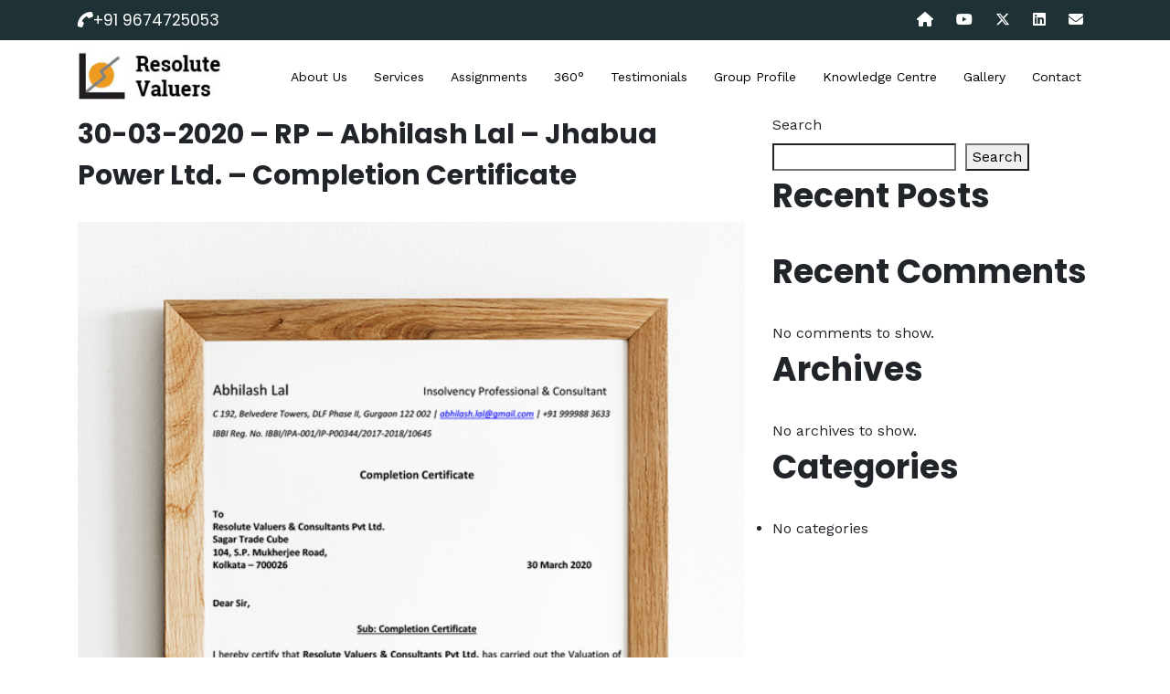

--- FILE ---
content_type: text/html; charset=UTF-8
request_url: https://www.resolutevaluers.com/certificate/30-03-2020-rp-abhilash-lal-jhabua-power-ltd-completion-certificate/
body_size: 12900
content:
<!doctype html>
<html lang="en">
<head>
<meta charset="utf-8">
<meta name="viewport" content="width=device-width, initial-scale=1">
<title>
30-03-2020 - RP - Abhilash Lal - Jhabua Power Ltd. - Completion Certificate - Resolute Valuers</title>
<meta name='robots' content='index, follow, max-image-preview:large, max-snippet:-1, max-video-preview:-1' />

	<!-- This site is optimized with the Yoast SEO plugin v26.7 - https://yoast.com/wordpress/plugins/seo/ -->
	<link rel="canonical" href="https://www.resolutevaluers.com/certificate/30-03-2020-rp-abhilash-lal-jhabua-power-ltd-completion-certificate/" />
	<meta property="og:locale" content="en_US" />
	<meta property="og:type" content="article" />
	<meta property="og:title" content="30-03-2020 - RP - Abhilash Lal - Jhabua Power Ltd. - Completion Certificate - Resolute Valuers" />
	<meta property="og:url" content="https://www.resolutevaluers.com/certificate/30-03-2020-rp-abhilash-lal-jhabua-power-ltd-completion-certificate/" />
	<meta property="og:site_name" content="Resolute Valuers" />
	<meta property="og:image" content="https://www.resolutevaluers.com/wp-content/uploads/2022/11/30-3-2020-RP-Abhilash-Lal.jpg" />
	<meta property="og:image:width" content="628" />
	<meta property="og:image:height" content="730" />
	<meta property="og:image:type" content="image/jpeg" />
	<meta name="twitter:card" content="summary_large_image" />
	<script type="application/ld+json" class="yoast-schema-graph">{"@context":"https://schema.org","@graph":[{"@type":"WebPage","@id":"https://www.resolutevaluers.com/certificate/30-03-2020-rp-abhilash-lal-jhabua-power-ltd-completion-certificate/","url":"https://www.resolutevaluers.com/certificate/30-03-2020-rp-abhilash-lal-jhabua-power-ltd-completion-certificate/","name":"30-03-2020 - RP - Abhilash Lal - Jhabua Power Ltd. - Completion Certificate - Resolute Valuers","isPartOf":{"@id":"https://www.resolutevaluers.com/#website"},"primaryImageOfPage":{"@id":"https://www.resolutevaluers.com/certificate/30-03-2020-rp-abhilash-lal-jhabua-power-ltd-completion-certificate/#primaryimage"},"image":{"@id":"https://www.resolutevaluers.com/certificate/30-03-2020-rp-abhilash-lal-jhabua-power-ltd-completion-certificate/#primaryimage"},"thumbnailUrl":"https://www.resolutevaluers.com/wp-content/uploads/2022/11/30-3-2020-RP-Abhilash-Lal.jpg","datePublished":"2022-11-18T10:03:17+00:00","breadcrumb":{"@id":"https://www.resolutevaluers.com/certificate/30-03-2020-rp-abhilash-lal-jhabua-power-ltd-completion-certificate/#breadcrumb"},"inLanguage":"en-US","potentialAction":[{"@type":"ReadAction","target":["https://www.resolutevaluers.com/certificate/30-03-2020-rp-abhilash-lal-jhabua-power-ltd-completion-certificate/"]}]},{"@type":"ImageObject","inLanguage":"en-US","@id":"https://www.resolutevaluers.com/certificate/30-03-2020-rp-abhilash-lal-jhabua-power-ltd-completion-certificate/#primaryimage","url":"https://www.resolutevaluers.com/wp-content/uploads/2022/11/30-3-2020-RP-Abhilash-Lal.jpg","contentUrl":"https://www.resolutevaluers.com/wp-content/uploads/2022/11/30-3-2020-RP-Abhilash-Lal.jpg","width":628,"height":730,"caption":"Photo frames mockup"},{"@type":"BreadcrumbList","@id":"https://www.resolutevaluers.com/certificate/30-03-2020-rp-abhilash-lal-jhabua-power-ltd-completion-certificate/#breadcrumb","itemListElement":[{"@type":"ListItem","position":1,"name":"Home","item":"https://www.resolutevaluers.com/"},{"@type":"ListItem","position":2,"name":"30-03-2020 &#8211; RP &#8211; Abhilash Lal &#8211; Jhabua Power Ltd. &#8211; Completion Certificate"}]},{"@type":"WebSite","@id":"https://www.resolutevaluers.com/#website","url":"https://www.resolutevaluers.com/","name":"Resolute Valuers","description":"","publisher":{"@id":"https://www.resolutevaluers.com/#organization"},"potentialAction":[{"@type":"SearchAction","target":{"@type":"EntryPoint","urlTemplate":"https://www.resolutevaluers.com/?s={search_term_string}"},"query-input":{"@type":"PropertyValueSpecification","valueRequired":true,"valueName":"search_term_string"}}],"inLanguage":"en-US"},{"@type":"Organization","@id":"https://www.resolutevaluers.com/#organization","name":"Resolute Valuers","url":"https://www.resolutevaluers.com/","logo":{"@type":"ImageObject","inLanguage":"en-US","@id":"https://www.resolutevaluers.com/#/schema/logo/image/","url":"https://www.resolutevaluers.com/wp-content/uploads/2025/05/logo.jpg","contentUrl":"https://www.resolutevaluers.com/wp-content/uploads/2025/05/logo.jpg","width":179,"height":61,"caption":"Resolute Valuers"},"image":{"@id":"https://www.resolutevaluers.com/#/schema/logo/image/"}}]}</script>
	<!-- / Yoast SEO plugin. -->


<link rel='dns-prefetch' href='//cdnjs.cloudflare.com' />
<link rel='dns-prefetch' href='//maxcdn.bootstrapcdn.com' />
<link rel='dns-prefetch' href='//cdn.jsdelivr.net' />
<link rel='dns-prefetch' href='//fonts.googleapis.com' />
<link rel="alternate" title="oEmbed (JSON)" type="application/json+oembed" href="https://www.resolutevaluers.com/wp-json/oembed/1.0/embed?url=https%3A%2F%2Fwww.resolutevaluers.com%2Fcertificate%2F30-03-2020-rp-abhilash-lal-jhabua-power-ltd-completion-certificate%2F" />
<link rel="alternate" title="oEmbed (XML)" type="text/xml+oembed" href="https://www.resolutevaluers.com/wp-json/oembed/1.0/embed?url=https%3A%2F%2Fwww.resolutevaluers.com%2Fcertificate%2F30-03-2020-rp-abhilash-lal-jhabua-power-ltd-completion-certificate%2F&#038;format=xml" />
<style id='wp-img-auto-sizes-contain-inline-css' type='text/css'>
img:is([sizes=auto i],[sizes^="auto," i]){contain-intrinsic-size:3000px 1500px}
/*# sourceURL=wp-img-auto-sizes-contain-inline-css */
</style>
<style id='wp-emoji-styles-inline-css' type='text/css'>

	img.wp-smiley, img.emoji {
		display: inline !important;
		border: none !important;
		box-shadow: none !important;
		height: 1em !important;
		width: 1em !important;
		margin: 0 0.07em !important;
		vertical-align: -0.1em !important;
		background: none !important;
		padding: 0 !important;
	}
/*# sourceURL=wp-emoji-styles-inline-css */
</style>
<style id='wp-block-library-inline-css' type='text/css'>
:root{--wp-block-synced-color:#7a00df;--wp-block-synced-color--rgb:122,0,223;--wp-bound-block-color:var(--wp-block-synced-color);--wp-editor-canvas-background:#ddd;--wp-admin-theme-color:#007cba;--wp-admin-theme-color--rgb:0,124,186;--wp-admin-theme-color-darker-10:#006ba1;--wp-admin-theme-color-darker-10--rgb:0,107,160.5;--wp-admin-theme-color-darker-20:#005a87;--wp-admin-theme-color-darker-20--rgb:0,90,135;--wp-admin-border-width-focus:2px}@media (min-resolution:192dpi){:root{--wp-admin-border-width-focus:1.5px}}.wp-element-button{cursor:pointer}:root .has-very-light-gray-background-color{background-color:#eee}:root .has-very-dark-gray-background-color{background-color:#313131}:root .has-very-light-gray-color{color:#eee}:root .has-very-dark-gray-color{color:#313131}:root .has-vivid-green-cyan-to-vivid-cyan-blue-gradient-background{background:linear-gradient(135deg,#00d084,#0693e3)}:root .has-purple-crush-gradient-background{background:linear-gradient(135deg,#34e2e4,#4721fb 50%,#ab1dfe)}:root .has-hazy-dawn-gradient-background{background:linear-gradient(135deg,#faaca8,#dad0ec)}:root .has-subdued-olive-gradient-background{background:linear-gradient(135deg,#fafae1,#67a671)}:root .has-atomic-cream-gradient-background{background:linear-gradient(135deg,#fdd79a,#004a59)}:root .has-nightshade-gradient-background{background:linear-gradient(135deg,#330968,#31cdcf)}:root .has-midnight-gradient-background{background:linear-gradient(135deg,#020381,#2874fc)}:root{--wp--preset--font-size--normal:16px;--wp--preset--font-size--huge:42px}.has-regular-font-size{font-size:1em}.has-larger-font-size{font-size:2.625em}.has-normal-font-size{font-size:var(--wp--preset--font-size--normal)}.has-huge-font-size{font-size:var(--wp--preset--font-size--huge)}.has-text-align-center{text-align:center}.has-text-align-left{text-align:left}.has-text-align-right{text-align:right}.has-fit-text{white-space:nowrap!important}#end-resizable-editor-section{display:none}.aligncenter{clear:both}.items-justified-left{justify-content:flex-start}.items-justified-center{justify-content:center}.items-justified-right{justify-content:flex-end}.items-justified-space-between{justify-content:space-between}.screen-reader-text{border:0;clip-path:inset(50%);height:1px;margin:-1px;overflow:hidden;padding:0;position:absolute;width:1px;word-wrap:normal!important}.screen-reader-text:focus{background-color:#ddd;clip-path:none;color:#444;display:block;font-size:1em;height:auto;left:5px;line-height:normal;padding:15px 23px 14px;text-decoration:none;top:5px;width:auto;z-index:100000}html :where(.has-border-color){border-style:solid}html :where([style*=border-top-color]){border-top-style:solid}html :where([style*=border-right-color]){border-right-style:solid}html :where([style*=border-bottom-color]){border-bottom-style:solid}html :where([style*=border-left-color]){border-left-style:solid}html :where([style*=border-width]){border-style:solid}html :where([style*=border-top-width]){border-top-style:solid}html :where([style*=border-right-width]){border-right-style:solid}html :where([style*=border-bottom-width]){border-bottom-style:solid}html :where([style*=border-left-width]){border-left-style:solid}html :where(img[class*=wp-image-]){height:auto;max-width:100%}:where(figure){margin:0 0 1em}html :where(.is-position-sticky){--wp-admin--admin-bar--position-offset:var(--wp-admin--admin-bar--height,0px)}@media screen and (max-width:600px){html :where(.is-position-sticky){--wp-admin--admin-bar--position-offset:0px}}

/*# sourceURL=wp-block-library-inline-css */
</style><style id='wp-block-archives-inline-css' type='text/css'>
.wp-block-archives{box-sizing:border-box}.wp-block-archives-dropdown label{display:block}
/*# sourceURL=https://www.resolutevaluers.com/wp-includes/blocks/archives/style.min.css */
</style>
<style id='wp-block-categories-inline-css' type='text/css'>
.wp-block-categories{box-sizing:border-box}.wp-block-categories.alignleft{margin-right:2em}.wp-block-categories.alignright{margin-left:2em}.wp-block-categories.wp-block-categories-dropdown.aligncenter{text-align:center}.wp-block-categories .wp-block-categories__label{display:block;width:100%}
/*# sourceURL=https://www.resolutevaluers.com/wp-includes/blocks/categories/style.min.css */
</style>
<style id='wp-block-heading-inline-css' type='text/css'>
h1:where(.wp-block-heading).has-background,h2:where(.wp-block-heading).has-background,h3:where(.wp-block-heading).has-background,h4:where(.wp-block-heading).has-background,h5:where(.wp-block-heading).has-background,h6:where(.wp-block-heading).has-background{padding:1.25em 2.375em}h1.has-text-align-left[style*=writing-mode]:where([style*=vertical-lr]),h1.has-text-align-right[style*=writing-mode]:where([style*=vertical-rl]),h2.has-text-align-left[style*=writing-mode]:where([style*=vertical-lr]),h2.has-text-align-right[style*=writing-mode]:where([style*=vertical-rl]),h3.has-text-align-left[style*=writing-mode]:where([style*=vertical-lr]),h3.has-text-align-right[style*=writing-mode]:where([style*=vertical-rl]),h4.has-text-align-left[style*=writing-mode]:where([style*=vertical-lr]),h4.has-text-align-right[style*=writing-mode]:where([style*=vertical-rl]),h5.has-text-align-left[style*=writing-mode]:where([style*=vertical-lr]),h5.has-text-align-right[style*=writing-mode]:where([style*=vertical-rl]),h6.has-text-align-left[style*=writing-mode]:where([style*=vertical-lr]),h6.has-text-align-right[style*=writing-mode]:where([style*=vertical-rl]){rotate:180deg}
/*# sourceURL=https://www.resolutevaluers.com/wp-includes/blocks/heading/style.min.css */
</style>
<style id='wp-block-latest-comments-inline-css' type='text/css'>
ol.wp-block-latest-comments{box-sizing:border-box;margin-left:0}:where(.wp-block-latest-comments:not([style*=line-height] .wp-block-latest-comments__comment)){line-height:1.1}:where(.wp-block-latest-comments:not([style*=line-height] .wp-block-latest-comments__comment-excerpt p)){line-height:1.8}.has-dates :where(.wp-block-latest-comments:not([style*=line-height])),.has-excerpts :where(.wp-block-latest-comments:not([style*=line-height])){line-height:1.5}.wp-block-latest-comments .wp-block-latest-comments{padding-left:0}.wp-block-latest-comments__comment{list-style:none;margin-bottom:1em}.has-avatars .wp-block-latest-comments__comment{list-style:none;min-height:2.25em}.has-avatars .wp-block-latest-comments__comment .wp-block-latest-comments__comment-excerpt,.has-avatars .wp-block-latest-comments__comment .wp-block-latest-comments__comment-meta{margin-left:3.25em}.wp-block-latest-comments__comment-excerpt p{font-size:.875em;margin:.36em 0 1.4em}.wp-block-latest-comments__comment-date{display:block;font-size:.75em}.wp-block-latest-comments .avatar,.wp-block-latest-comments__comment-avatar{border-radius:1.5em;display:block;float:left;height:2.5em;margin-right:.75em;width:2.5em}.wp-block-latest-comments[class*=-font-size] a,.wp-block-latest-comments[style*=font-size] a{font-size:inherit}
/*# sourceURL=https://www.resolutevaluers.com/wp-includes/blocks/latest-comments/style.min.css */
</style>
<style id='wp-block-latest-posts-inline-css' type='text/css'>
.wp-block-latest-posts{box-sizing:border-box}.wp-block-latest-posts.alignleft{margin-right:2em}.wp-block-latest-posts.alignright{margin-left:2em}.wp-block-latest-posts.wp-block-latest-posts__list{list-style:none}.wp-block-latest-posts.wp-block-latest-posts__list li{clear:both;overflow-wrap:break-word}.wp-block-latest-posts.is-grid{display:flex;flex-wrap:wrap}.wp-block-latest-posts.is-grid li{margin:0 1.25em 1.25em 0;width:100%}@media (min-width:600px){.wp-block-latest-posts.columns-2 li{width:calc(50% - .625em)}.wp-block-latest-posts.columns-2 li:nth-child(2n){margin-right:0}.wp-block-latest-posts.columns-3 li{width:calc(33.33333% - .83333em)}.wp-block-latest-posts.columns-3 li:nth-child(3n){margin-right:0}.wp-block-latest-posts.columns-4 li{width:calc(25% - .9375em)}.wp-block-latest-posts.columns-4 li:nth-child(4n){margin-right:0}.wp-block-latest-posts.columns-5 li{width:calc(20% - 1em)}.wp-block-latest-posts.columns-5 li:nth-child(5n){margin-right:0}.wp-block-latest-posts.columns-6 li{width:calc(16.66667% - 1.04167em)}.wp-block-latest-posts.columns-6 li:nth-child(6n){margin-right:0}}:root :where(.wp-block-latest-posts.is-grid){padding:0}:root :where(.wp-block-latest-posts.wp-block-latest-posts__list){padding-left:0}.wp-block-latest-posts__post-author,.wp-block-latest-posts__post-date{display:block;font-size:.8125em}.wp-block-latest-posts__post-excerpt,.wp-block-latest-posts__post-full-content{margin-bottom:1em;margin-top:.5em}.wp-block-latest-posts__featured-image a{display:inline-block}.wp-block-latest-posts__featured-image img{height:auto;max-width:100%;width:auto}.wp-block-latest-posts__featured-image.alignleft{float:left;margin-right:1em}.wp-block-latest-posts__featured-image.alignright{float:right;margin-left:1em}.wp-block-latest-posts__featured-image.aligncenter{margin-bottom:1em;text-align:center}
/*# sourceURL=https://www.resolutevaluers.com/wp-includes/blocks/latest-posts/style.min.css */
</style>
<style id='wp-block-search-inline-css' type='text/css'>
.wp-block-search__button{margin-left:10px;word-break:normal}.wp-block-search__button.has-icon{line-height:0}.wp-block-search__button svg{height:1.25em;min-height:24px;min-width:24px;width:1.25em;fill:currentColor;vertical-align:text-bottom}:where(.wp-block-search__button){border:1px solid #ccc;padding:6px 10px}.wp-block-search__inside-wrapper{display:flex;flex:auto;flex-wrap:nowrap;max-width:100%}.wp-block-search__label{width:100%}.wp-block-search.wp-block-search__button-only .wp-block-search__button{box-sizing:border-box;display:flex;flex-shrink:0;justify-content:center;margin-left:0;max-width:100%}.wp-block-search.wp-block-search__button-only .wp-block-search__inside-wrapper{min-width:0!important;transition-property:width}.wp-block-search.wp-block-search__button-only .wp-block-search__input{flex-basis:100%;transition-duration:.3s}.wp-block-search.wp-block-search__button-only.wp-block-search__searchfield-hidden,.wp-block-search.wp-block-search__button-only.wp-block-search__searchfield-hidden .wp-block-search__inside-wrapper{overflow:hidden}.wp-block-search.wp-block-search__button-only.wp-block-search__searchfield-hidden .wp-block-search__input{border-left-width:0!important;border-right-width:0!important;flex-basis:0;flex-grow:0;margin:0;min-width:0!important;padding-left:0!important;padding-right:0!important;width:0!important}:where(.wp-block-search__input){appearance:none;border:1px solid #949494;flex-grow:1;font-family:inherit;font-size:inherit;font-style:inherit;font-weight:inherit;letter-spacing:inherit;line-height:inherit;margin-left:0;margin-right:0;min-width:3rem;padding:8px;text-decoration:unset!important;text-transform:inherit}:where(.wp-block-search__button-inside .wp-block-search__inside-wrapper){background-color:#fff;border:1px solid #949494;box-sizing:border-box;padding:4px}:where(.wp-block-search__button-inside .wp-block-search__inside-wrapper) .wp-block-search__input{border:none;border-radius:0;padding:0 4px}:where(.wp-block-search__button-inside .wp-block-search__inside-wrapper) .wp-block-search__input:focus{outline:none}:where(.wp-block-search__button-inside .wp-block-search__inside-wrapper) :where(.wp-block-search__button){padding:4px 8px}.wp-block-search.aligncenter .wp-block-search__inside-wrapper{margin:auto}.wp-block[data-align=right] .wp-block-search.wp-block-search__button-only .wp-block-search__inside-wrapper{float:right}
/*# sourceURL=https://www.resolutevaluers.com/wp-includes/blocks/search/style.min.css */
</style>
<style id='wp-block-group-inline-css' type='text/css'>
.wp-block-group{box-sizing:border-box}:where(.wp-block-group.wp-block-group-is-layout-constrained){position:relative}
/*# sourceURL=https://www.resolutevaluers.com/wp-includes/blocks/group/style.min.css */
</style>
<style id='global-styles-inline-css' type='text/css'>
:root{--wp--preset--aspect-ratio--square: 1;--wp--preset--aspect-ratio--4-3: 4/3;--wp--preset--aspect-ratio--3-4: 3/4;--wp--preset--aspect-ratio--3-2: 3/2;--wp--preset--aspect-ratio--2-3: 2/3;--wp--preset--aspect-ratio--16-9: 16/9;--wp--preset--aspect-ratio--9-16: 9/16;--wp--preset--color--black: #000000;--wp--preset--color--cyan-bluish-gray: #abb8c3;--wp--preset--color--white: #ffffff;--wp--preset--color--pale-pink: #f78da7;--wp--preset--color--vivid-red: #cf2e2e;--wp--preset--color--luminous-vivid-orange: #ff6900;--wp--preset--color--luminous-vivid-amber: #fcb900;--wp--preset--color--light-green-cyan: #7bdcb5;--wp--preset--color--vivid-green-cyan: #00d084;--wp--preset--color--pale-cyan-blue: #8ed1fc;--wp--preset--color--vivid-cyan-blue: #0693e3;--wp--preset--color--vivid-purple: #9b51e0;--wp--preset--gradient--vivid-cyan-blue-to-vivid-purple: linear-gradient(135deg,rgb(6,147,227) 0%,rgb(155,81,224) 100%);--wp--preset--gradient--light-green-cyan-to-vivid-green-cyan: linear-gradient(135deg,rgb(122,220,180) 0%,rgb(0,208,130) 100%);--wp--preset--gradient--luminous-vivid-amber-to-luminous-vivid-orange: linear-gradient(135deg,rgb(252,185,0) 0%,rgb(255,105,0) 100%);--wp--preset--gradient--luminous-vivid-orange-to-vivid-red: linear-gradient(135deg,rgb(255,105,0) 0%,rgb(207,46,46) 100%);--wp--preset--gradient--very-light-gray-to-cyan-bluish-gray: linear-gradient(135deg,rgb(238,238,238) 0%,rgb(169,184,195) 100%);--wp--preset--gradient--cool-to-warm-spectrum: linear-gradient(135deg,rgb(74,234,220) 0%,rgb(151,120,209) 20%,rgb(207,42,186) 40%,rgb(238,44,130) 60%,rgb(251,105,98) 80%,rgb(254,248,76) 100%);--wp--preset--gradient--blush-light-purple: linear-gradient(135deg,rgb(255,206,236) 0%,rgb(152,150,240) 100%);--wp--preset--gradient--blush-bordeaux: linear-gradient(135deg,rgb(254,205,165) 0%,rgb(254,45,45) 50%,rgb(107,0,62) 100%);--wp--preset--gradient--luminous-dusk: linear-gradient(135deg,rgb(255,203,112) 0%,rgb(199,81,192) 50%,rgb(65,88,208) 100%);--wp--preset--gradient--pale-ocean: linear-gradient(135deg,rgb(255,245,203) 0%,rgb(182,227,212) 50%,rgb(51,167,181) 100%);--wp--preset--gradient--electric-grass: linear-gradient(135deg,rgb(202,248,128) 0%,rgb(113,206,126) 100%);--wp--preset--gradient--midnight: linear-gradient(135deg,rgb(2,3,129) 0%,rgb(40,116,252) 100%);--wp--preset--font-size--small: 13px;--wp--preset--font-size--medium: 20px;--wp--preset--font-size--large: 36px;--wp--preset--font-size--x-large: 42px;--wp--preset--spacing--20: 0.44rem;--wp--preset--spacing--30: 0.67rem;--wp--preset--spacing--40: 1rem;--wp--preset--spacing--50: 1.5rem;--wp--preset--spacing--60: 2.25rem;--wp--preset--spacing--70: 3.38rem;--wp--preset--spacing--80: 5.06rem;--wp--preset--shadow--natural: 6px 6px 9px rgba(0, 0, 0, 0.2);--wp--preset--shadow--deep: 12px 12px 50px rgba(0, 0, 0, 0.4);--wp--preset--shadow--sharp: 6px 6px 0px rgba(0, 0, 0, 0.2);--wp--preset--shadow--outlined: 6px 6px 0px -3px rgb(255, 255, 255), 6px 6px rgb(0, 0, 0);--wp--preset--shadow--crisp: 6px 6px 0px rgb(0, 0, 0);}:where(.is-layout-flex){gap: 0.5em;}:where(.is-layout-grid){gap: 0.5em;}body .is-layout-flex{display: flex;}.is-layout-flex{flex-wrap: wrap;align-items: center;}.is-layout-flex > :is(*, div){margin: 0;}body .is-layout-grid{display: grid;}.is-layout-grid > :is(*, div){margin: 0;}:where(.wp-block-columns.is-layout-flex){gap: 2em;}:where(.wp-block-columns.is-layout-grid){gap: 2em;}:where(.wp-block-post-template.is-layout-flex){gap: 1.25em;}:where(.wp-block-post-template.is-layout-grid){gap: 1.25em;}.has-black-color{color: var(--wp--preset--color--black) !important;}.has-cyan-bluish-gray-color{color: var(--wp--preset--color--cyan-bluish-gray) !important;}.has-white-color{color: var(--wp--preset--color--white) !important;}.has-pale-pink-color{color: var(--wp--preset--color--pale-pink) !important;}.has-vivid-red-color{color: var(--wp--preset--color--vivid-red) !important;}.has-luminous-vivid-orange-color{color: var(--wp--preset--color--luminous-vivid-orange) !important;}.has-luminous-vivid-amber-color{color: var(--wp--preset--color--luminous-vivid-amber) !important;}.has-light-green-cyan-color{color: var(--wp--preset--color--light-green-cyan) !important;}.has-vivid-green-cyan-color{color: var(--wp--preset--color--vivid-green-cyan) !important;}.has-pale-cyan-blue-color{color: var(--wp--preset--color--pale-cyan-blue) !important;}.has-vivid-cyan-blue-color{color: var(--wp--preset--color--vivid-cyan-blue) !important;}.has-vivid-purple-color{color: var(--wp--preset--color--vivid-purple) !important;}.has-black-background-color{background-color: var(--wp--preset--color--black) !important;}.has-cyan-bluish-gray-background-color{background-color: var(--wp--preset--color--cyan-bluish-gray) !important;}.has-white-background-color{background-color: var(--wp--preset--color--white) !important;}.has-pale-pink-background-color{background-color: var(--wp--preset--color--pale-pink) !important;}.has-vivid-red-background-color{background-color: var(--wp--preset--color--vivid-red) !important;}.has-luminous-vivid-orange-background-color{background-color: var(--wp--preset--color--luminous-vivid-orange) !important;}.has-luminous-vivid-amber-background-color{background-color: var(--wp--preset--color--luminous-vivid-amber) !important;}.has-light-green-cyan-background-color{background-color: var(--wp--preset--color--light-green-cyan) !important;}.has-vivid-green-cyan-background-color{background-color: var(--wp--preset--color--vivid-green-cyan) !important;}.has-pale-cyan-blue-background-color{background-color: var(--wp--preset--color--pale-cyan-blue) !important;}.has-vivid-cyan-blue-background-color{background-color: var(--wp--preset--color--vivid-cyan-blue) !important;}.has-vivid-purple-background-color{background-color: var(--wp--preset--color--vivid-purple) !important;}.has-black-border-color{border-color: var(--wp--preset--color--black) !important;}.has-cyan-bluish-gray-border-color{border-color: var(--wp--preset--color--cyan-bluish-gray) !important;}.has-white-border-color{border-color: var(--wp--preset--color--white) !important;}.has-pale-pink-border-color{border-color: var(--wp--preset--color--pale-pink) !important;}.has-vivid-red-border-color{border-color: var(--wp--preset--color--vivid-red) !important;}.has-luminous-vivid-orange-border-color{border-color: var(--wp--preset--color--luminous-vivid-orange) !important;}.has-luminous-vivid-amber-border-color{border-color: var(--wp--preset--color--luminous-vivid-amber) !important;}.has-light-green-cyan-border-color{border-color: var(--wp--preset--color--light-green-cyan) !important;}.has-vivid-green-cyan-border-color{border-color: var(--wp--preset--color--vivid-green-cyan) !important;}.has-pale-cyan-blue-border-color{border-color: var(--wp--preset--color--pale-cyan-blue) !important;}.has-vivid-cyan-blue-border-color{border-color: var(--wp--preset--color--vivid-cyan-blue) !important;}.has-vivid-purple-border-color{border-color: var(--wp--preset--color--vivid-purple) !important;}.has-vivid-cyan-blue-to-vivid-purple-gradient-background{background: var(--wp--preset--gradient--vivid-cyan-blue-to-vivid-purple) !important;}.has-light-green-cyan-to-vivid-green-cyan-gradient-background{background: var(--wp--preset--gradient--light-green-cyan-to-vivid-green-cyan) !important;}.has-luminous-vivid-amber-to-luminous-vivid-orange-gradient-background{background: var(--wp--preset--gradient--luminous-vivid-amber-to-luminous-vivid-orange) !important;}.has-luminous-vivid-orange-to-vivid-red-gradient-background{background: var(--wp--preset--gradient--luminous-vivid-orange-to-vivid-red) !important;}.has-very-light-gray-to-cyan-bluish-gray-gradient-background{background: var(--wp--preset--gradient--very-light-gray-to-cyan-bluish-gray) !important;}.has-cool-to-warm-spectrum-gradient-background{background: var(--wp--preset--gradient--cool-to-warm-spectrum) !important;}.has-blush-light-purple-gradient-background{background: var(--wp--preset--gradient--blush-light-purple) !important;}.has-blush-bordeaux-gradient-background{background: var(--wp--preset--gradient--blush-bordeaux) !important;}.has-luminous-dusk-gradient-background{background: var(--wp--preset--gradient--luminous-dusk) !important;}.has-pale-ocean-gradient-background{background: var(--wp--preset--gradient--pale-ocean) !important;}.has-electric-grass-gradient-background{background: var(--wp--preset--gradient--electric-grass) !important;}.has-midnight-gradient-background{background: var(--wp--preset--gradient--midnight) !important;}.has-small-font-size{font-size: var(--wp--preset--font-size--small) !important;}.has-medium-font-size{font-size: var(--wp--preset--font-size--medium) !important;}.has-large-font-size{font-size: var(--wp--preset--font-size--large) !important;}.has-x-large-font-size{font-size: var(--wp--preset--font-size--x-large) !important;}
/*# sourceURL=global-styles-inline-css */
</style>

<style id='classic-theme-styles-inline-css' type='text/css'>
/*! This file is auto-generated */
.wp-block-button__link{color:#fff;background-color:#32373c;border-radius:9999px;box-shadow:none;text-decoration:none;padding:calc(.667em + 2px) calc(1.333em + 2px);font-size:1.125em}.wp-block-file__button{background:#32373c;color:#fff;text-decoration:none}
/*# sourceURL=/wp-includes/css/classic-themes.min.css */
</style>
<link rel='stylesheet' id='contact-form-7-css' href='https://www.resolutevaluers.com/wp-content/plugins/contact-form-7/includes/css/styles.css?ver=6.1.4' type='text/css' media='all' />
<style id='contact-form-7-inline-css' type='text/css'>
.wpcf7 .wpcf7-recaptcha iframe {margin-bottom: 0;}.wpcf7 .wpcf7-recaptcha[data-align="center"] > div {margin: 0 auto;}.wpcf7 .wpcf7-recaptcha[data-align="right"] > div {margin: 0 0 0 auto;}
/*# sourceURL=contact-form-7-inline-css */
</style>
<link rel='stylesheet' id='foobox-free-min-css' href='https://www.resolutevaluers.com/wp-content/plugins/foobox-image-lightbox/free/css/foobox.free.min.css?ver=2.7.35' type='text/css' media='all' />
<link rel='stylesheet' id='bootstrap-css' href='https://maxcdn.bootstrapcdn.com/bootstrap/4.3.1/css/bootstrap.min.css?ver=17112022' type='text/css' media='all' />
<link rel='stylesheet' id='googlefont1-css' href='https://fonts.googleapis.com/css2?family=Poppins%3Aital%2Cwght%400%2C300%3B0%2C400%3B0%2C500%3B0%2C600%3B0%2C700%3B0%2C800%3B0%2C900%3B1%2C300%3B1%2C400%3B1%2C500%3B1%2C600%3B1%2C700%3B1%2C800%3B1%2C900&#038;display=swap&#038;ver=17112022' type='text/css' media='all' />
<link rel='stylesheet' id='googlefont2-css' href='https://www.resolutevaluers.comWork+Sans:ital,wght@0,300;0,400;0,500;0,600;0,700;0,800;0,900;1,300;1,400;1,500;1,600;1,700;1,800;1,900&#038;display=swap?ver=17112022' type='text/css' media='all' />
<link rel='stylesheet' id='fontawesome-css' href='https://cdnjs.cloudflare.com/ajax/libs/font-awesome/6.4.2/css/all.min.css?ver=17112022' type='text/css' media='all' />
<link rel='stylesheet' id='maincss-css' href='https://www.resolutevaluers.com/wp-content/themes/lsi-wp/style.css?ver=17112022' type='text/css' media='all' />
<link rel='stylesheet' id='media-responsive-css' href='https://www.resolutevaluers.com/wp-content/themes/lsi-wp/assets/css/media-responsive.css?ver=17112022' type='text/css' media='all' />
<link rel='stylesheet' id='owl-carousel-css' href='https://www.resolutevaluers.com/wp-content/themes/lsi-wp/assets/css/owl.carousel.min.css?ver=17112022' type='text/css' media='all' />
<link rel='stylesheet' id='owl-theme-default-css' href='https://www.resolutevaluers.com/wp-content/themes/lsi-wp/assets/css/owl.theme.default.min.css?ver=17112022' type='text/css' media='all' />
<link rel='stylesheet' id='ionicons-css' href='https://cdnjs.cloudflare.com/ajax/libs/ionicons/4.5.6/css/ionicons.min.css?ver=17112022' type='text/css' media='all' />
<link rel='stylesheet' id='animatedcss-css' href='https://cdnjs.cloudflare.com/ajax/libs/animate.css/4.1.1/animate.min.css?ver=17112022' type='text/css' media='all' />
<link rel='stylesheet' id='mm-compiled-options-mobmenu-css' href='https://www.resolutevaluers.com/wp-content/uploads/dynamic-mobmenu.css?ver=2.8.8-336' type='text/css' media='all' />
<link rel='stylesheet' id='mm-google-webfont-work-sans-css' href='//fonts.googleapis.com/css?family=Work+Sans%3Ainherit%2C400&#038;subset=latin%2Clatin-ext&#038;ver=695e9e3566826db6a50cbdcf18372cb7' type='text/css' media='all' />
<link rel='stylesheet' id='cssmobmenu-icons-css' href='https://www.resolutevaluers.com/wp-content/plugins/mobile-menu/includes/css/mobmenu-icons.css?ver=695e9e3566826db6a50cbdcf18372cb7' type='text/css' media='all' />
<link rel='stylesheet' id='cssmobmenu-css' href='https://www.resolutevaluers.com/wp-content/plugins/mobile-menu/includes/css/mobmenu.css?ver=2.8.8' type='text/css' media='all' />
<script type="text/javascript" src="https://www.resolutevaluers.com/wp-includes/js/jquery/jquery.min.js?ver=3.7.1" id="jquery-core-js"></script>
<script type="text/javascript" src="https://www.resolutevaluers.com/wp-includes/js/jquery/jquery-migrate.min.js?ver=3.4.1" id="jquery-migrate-js"></script>
<script type="text/javascript" id="foobox-free-min-js-before">
/* <![CDATA[ */
/* Run FooBox FREE (v2.7.35) */
var FOOBOX = window.FOOBOX = {
	ready: true,
	disableOthers: false,
	o: {wordpress: { enabled: true }, countMessage:'image %index of %total', captions: { dataTitle: ["captionTitle","title"], dataDesc: ["captionDesc","description"] }, rel: '', excludes:'.fbx-link,.nofoobox,.nolightbox,a[href*="pinterest.com/pin/create/button/"]', affiliate : { enabled: false }},
	selectors: [
		".foogallery-container.foogallery-lightbox-foobox", ".foogallery-container.foogallery-lightbox-foobox-free", ".gallery", ".wp-block-gallery", ".wp-caption", ".wp-block-image", "a:has(img[class*=wp-image-])", ".foobox"
	],
	pre: function( $ ){
		// Custom JavaScript (Pre)
		
	},
	post: function( $ ){
		// Custom JavaScript (Post)
		
		// Custom Captions Code
		
	},
	custom: function( $ ){
		// Custom Extra JS
		
	}
};
//# sourceURL=foobox-free-min-js-before
/* ]]> */
</script>
<script type="text/javascript" src="https://www.resolutevaluers.com/wp-content/plugins/foobox-image-lightbox/free/js/foobox.free.min.js?ver=2.7.35" id="foobox-free-min-js"></script>
<script type="text/javascript" src="https://www.resolutevaluers.com/wp-content/plugins/mobile-menu/includes/js/mobmenu.js?ver=2.8.8" id="mobmenujs-js"></script>
<link rel="https://api.w.org/" href="https://www.resolutevaluers.com/wp-json/" /><link rel="alternate" title="JSON" type="application/json" href="https://www.resolutevaluers.com/wp-json/wp/v2/certificate/192" /><link rel="EditURI" type="application/rsd+xml" title="RSD" href="https://www.resolutevaluers.com/xmlrpc.php?rsd" />

<link rel='shortlink' href='https://www.resolutevaluers.com/?p=192' />
<link rel="icon" href="https://www.resolutevaluers.com/wp-content/uploads/2022/11/fab.png" sizes="32x32" />
<link rel="icon" href="https://www.resolutevaluers.com/wp-content/uploads/2022/11/fab.png" sizes="192x192" />
<link rel="apple-touch-icon" href="https://www.resolutevaluers.com/wp-content/uploads/2022/11/fab.png" />
<meta name="msapplication-TileImage" content="https://www.resolutevaluers.com/wp-content/uploads/2022/11/fab.png" />
<!-- Google Tag Manager -->
<script>(function(w,d,s,l,i){w[l]=w[l]||[];w[l].push({'gtm.start':
new Date().getTime(),event:'gtm.js'});var f=d.getElementsByTagName(s)[0],
j=d.createElement(s),dl=l!='dataLayer'?'&l='+l:'';j.async=true;j.src=
'https://www.googletagmanager.com/gtm.js?id='+i+dl;f.parentNode.insertBefore(j,f);
})(window,document,'script','dataLayer','GTM-MHZFBJHR');</script>
<!-- End Google Tag Manager -->

<!-- Google tag (gtag.js) -->
<script async src="https://www.googletagmanager.com/gtag/js?id=G-9PH6P0410K"></script>
<script>
  window.dataLayer = window.dataLayer || [];
  function gtag(){dataLayer.push(arguments);}
  gtag('js', new Date());
 
  gtag('config', 'G-9PH6P0410K');
</script>

<script type="application/ld+json">
{
  "@context": "https://schema.org",
  "@type": "ProfessionalService",
  "name": "Resolute Valuers",
  "image": "https://www.resolutevaluers.com/wp-content/themes/lsi-wp/assets/images/logo.jpg",
  "@id": "",
  "url": "https://www.resolutevaluers.com/",
  "telephone": "9674725053",
  "address": {
    "@type": "PostalAddress",
    "streetAddress": "104,S.P.Mukherjee Road, Kolkata-700026",
    "addressLocality": "Kolkata",
    "postalCode": "700026",
    "addressCountry": "IN"
  },
  "openingHoursSpecification": {
    "@type": "OpeningHoursSpecification",
    "dayOfWeek": [
      "Monday",
      "Tuesday",
      "Wednesday",
      "Thursday",
      "Friday",
      "Saturday"
    ],
    "opens": "10:00",
    "closes": "18:00"
  },
  "sameAs": [
    "https://www.youtube.com/@lsi-group",
    "https://www.linkedin.com/company/lsifinancialservices"
  ] 
}
</script>
</head>
<body>
<!-- Google Tag Manager (noscript) -->
<noscript><iframe src="https://www.googletagmanager.com/ns.html?id=GTM-MHZFBJHR"
height="0" width="0" style="display:none;visibility:hidden"></iframe></noscript>
<!-- End Google Tag Manager (noscript) -->

<section class="topContainer d-xl-block d-lg-block d-md-none d-sm-none d-none">
<div class="container">
<div class="row">
<div class="col-xl-6 col-lg-6 col-md-6 col-sm-12 col-12">
<div class="phoneContainer"><p><i class="fas fa-phone fa-rotate-90"></i>+91 9674725053</p></div>
</div>
<div class="col-xl-6 col-lg-6 col-md-6 col-sm-12 col-12">
<div class="rightIcon">
<ul>
<li><a href="https://www.resolutevaluers.com"><i class="fas fa-home"></i></a></li>
<li><a href="https://youtube.com/@lsi-group?si=8UZie1Dh76MqrPki" target="_blank"><i class="fab fa-youtube"></i></a></li>
<li><a href="https://x.com/LSI_GR?t=x-M79fAd9F9csnCQmbXR2Q&s=08" target="_blank"><i class="fa-brands fa-x-twitter"></i></a> </li>
<!-- <li><a href="https://x.com/LSI_GR?t=x-M79fAd9F9csnCQmbXR2Q&s=08" target="_blank"><i class="fab fa-twitter"></i></a> </li> -->
<li><a href="https://www.linkedin.com/company/lsifinancialservices/" target="_blank"><i class="fab fa-linkedin"></i></a></li>
<li><a href="mailto:corp@resolutevaluers.com"><i class="fas fa-envelope"></i></a></li>
</ul>
</div>
</div>
</div>
</div>
</section>  

<section class="navLogoContainer">
<div class="container">
<div class="row">
<div class="col-xl-2 col-lg-2 col-md-2 col-sm-12 col-12">
<div class="logoContainer"><a href="https://www.resolutevaluers.com"><img src="https://www.resolutevaluers.com/wp-content/themes/lsi-wp/assets/images/logo.jpg" alt=""></a></div>
</div>
<div class="col-xl-9 col-lg-10 col-md-9 col-sm-12 col-12 d-xl-none d-lg-none d-md-block d-sm-block d-block">
<div class="container">
<div class="row">
<div class="col-xl-6 col-lg-6 col-md-6 col-sm-6 col-6">
<div class="mobilePhoneContainer"><p><i class="fas fa-phone fa-rotate-90"></i> +91 9674725053</p></div>
</div>
<div class="col-xl-6 col-lg-6 col-md-6 col-sm-6 col-6">
<div class="mobileRightIcon">
<ul>
<li><a href="https://www.resolutevaluers.com"><i class="fas fa-home"></i></a></li>
<li><a href="https://youtube.com/@lsi-group?si=8UZie1Dh76MqrPki" target="_blank"><i class="fab fa-youtube"></i></a></li>
<li><a href="https://x.com/LSI_GR?t=x-M79fAd9F9csnCQmbXR2Q&s=08" target="_blank"><i class="fa-brands fa-x-twitter"></i></a> </li>
<!-- <li><a href="https://x.com/LSI_GR?t=x-M79fAd9F9csnCQmbXR2Q&s=08" target="_blank"><i class="fab fa-twitter"></i></a> </li> -->
<li><a href="https://www.linkedin.com/company/lsifinancialservices/" target="_blank"><i class="fab fa-linkedin"></i></a></li>
<li><a href="mailto:corp@resolutevaluers.com"><i class="fas fa-envelope"></i></a></li>
</ul>
</div>
</div>
</div>
</div>
</div>

<div class="col-xl-10 col-lg-10 col-md-10 col-sm-12 col-12">
<div class="navContainer">
<div id="NavigationCont">
<nav id="primary_nav_wrap">
<ul>
<li id="menu-item-778" class="menu-item menu-item-type-custom menu-item-object-custom menu-item-has-children menu-item-778"><a href="#">About Us</a>
<ul class="sub-menu">
	<li id="menu-item-32" class="menu-item menu-item-type-post_type menu-item-object-page menu-item-32"><a href="https://www.resolutevaluers.com/about-us/">About Us</a></li>
	<li id="menu-item-912" class="menu-item menu-item-type-custom menu-item-object-custom menu-item-912"><a href="https://www.resolutevaluers.com/about/#ibbi_regs">IBBI Registration</a></li>
	<li id="menu-item-877" class="menu-item menu-item-type-custom menu-item-object-custom menu-item-877"><a href="https://www.resolutevaluers.com/about/#abvisory_panel">Advisory Panel</a></li>
	<li id="menu-item-779" class="menu-item menu-item-type-custom menu-item-object-custom menu-item-779"><a href="https://www.resolutevaluers.com/about/#aboutus_bod">Board Of Directors</a></li>
	<li id="menu-item-913" class="menu-item menu-item-type-custom menu-item-object-custom menu-item-913"><a href="https://www.resolutevaluers.com/about/#int_tie_ups">International TIE-UPS</a></li>
	<li id="menu-item-780" class="menu-item menu-item-type-custom menu-item-object-custom menu-item-780"><a href="https://www.resolutevaluers.com/about/#aboutus_emp">Empanelments</a></li>
</ul>
</li>
<li id="menu-item-33" class="menu-item menu-item-type-post_type menu-item-object-page menu-item-33"><a href="https://www.resolutevaluers.com/services/">Services</a></li>
<li id="menu-item-34" class="menu-item menu-item-type-post_type menu-item-object-page menu-item-34"><a href="https://www.resolutevaluers.com/assignments/">Assignments</a></li>
<li id="menu-item-790" class="menu-item menu-item-type-custom menu-item-object-custom menu-item-has-children menu-item-790"><a href="#">360°</a>
<ul class="sub-menu">
	<li id="menu-item-789" class="menu-item menu-item-type-post_type menu-item-object-page menu-item-789"><a href="https://www.resolutevaluers.com/360-degree/beyond-basics/">Beyond Basics</a></li>
	<li id="menu-item-491" class="menu-item menu-item-type-post_type menu-item-object-page menu-item-491"><a href="https://www.resolutevaluers.com/360-degree/power/">Power</a></li>
	<li id="menu-item-490" class="menu-item menu-item-type-post_type menu-item-object-page menu-item-490"><a href="https://www.resolutevaluers.com/360-degree/road/">Road</a></li>
	<li id="menu-item-489" class="menu-item menu-item-type-post_type menu-item-object-page menu-item-489"><a href="https://www.resolutevaluers.com/360-degree/infrastructure-epc/">Infrastructure-EPC</a></li>
	<li id="menu-item-488" class="menu-item menu-item-type-post_type menu-item-object-page menu-item-488"><a href="https://www.resolutevaluers.com/360-degree/hotel/">Hotel</a></li>
	<li id="menu-item-487" class="menu-item menu-item-type-post_type menu-item-object-page menu-item-487"><a href="https://www.resolutevaluers.com/360-degree/real-estate/">Real Estate</a></li>
	<li id="menu-item-486" class="menu-item menu-item-type-post_type menu-item-object-page menu-item-486"><a href="https://www.resolutevaluers.com/360-degree/steel-metal/">Steel &#038; Metal</a></li>
	<li id="menu-item-485" class="menu-item menu-item-type-post_type menu-item-object-page menu-item-485"><a href="https://www.resolutevaluers.com/360-degree/textile/">Textile</a></li>
	<li id="menu-item-484" class="menu-item menu-item-type-post_type menu-item-object-page menu-item-484"><a href="https://www.resolutevaluers.com/360-degree/ports/">Ports</a></li>
	<li id="menu-item-483" class="menu-item menu-item-type-post_type menu-item-object-page menu-item-483"><a href="https://www.resolutevaluers.com/360-degree/agro/">Agro</a></li>
	<li id="menu-item-482" class="menu-item menu-item-type-post_type menu-item-object-page menu-item-482"><a href="https://www.resolutevaluers.com/360-degree/food-processing/">Food Processing</a></li>
	<li id="menu-item-481" class="menu-item menu-item-type-post_type menu-item-object-page menu-item-481"><a href="https://www.resolutevaluers.com/360-degree/manufacturing/">Manufacturing</a></li>
</ul>
</li>
<li id="menu-item-38" class="menu-item menu-item-type-post_type menu-item-object-page menu-item-38"><a href="https://www.resolutevaluers.com/testimonials/">Testimonials</a></li>
<li id="menu-item-37" class="menu-item menu-item-type-post_type menu-item-object-page menu-item-37"><a href="https://www.resolutevaluers.com/group-profile/">Group Profile</a></li>
<li id="menu-item-693" class="menu-item menu-item-type-post_type menu-item-object-page menu-item-693"><a href="https://www.resolutevaluers.com/knowledge-centre/">Knowledge Centre</a></li>
<li id="menu-item-40" class="menu-item menu-item-type-post_type menu-item-object-page menu-item-40"><a href="https://www.resolutevaluers.com/gallery/">Gallery</a></li>
<li id="menu-item-41" class="menu-item menu-item-type-post_type menu-item-object-page menu-item-41"><a href="https://www.resolutevaluers.com/contact/">Contact</a></li>
</ul>
</nav>
</div>
</div>
</div>
</div>
</div>
</section><div class="container">
<div class="row">
<div class="col-xl-8 col-lg-8 col-md-8 col-sm-12 col-12">
<div class="InnerpageContainer">
<h3>30-03-2020 &#8211; RP &#8211; Abhilash Lal &#8211; Jhabua Power Ltd. &#8211; Completion Certificate</h3>		
<div class="postEntry">
<div class="blogFeaturedImage"><img src="https://www.resolutevaluers.com/wp-content/uploads/2022/11/30-3-2020-RP-Abhilash-Lal.jpg" alt=""></div>
	
<p>
<small>November 18th, 2022 by lsifinance</small>
</p>
<p class="postmetadata"> Posted in  |   <span>Comments Off<span class="screen-reader-text"> on 30-03-2020 &#8211; RP &#8211; Abhilash Lal &#8211; Jhabua Power Ltd. &#8211; Completion Certificate</span></span></p>

</div>

<div class="commentBlock">
</div>	

</div>
</div>


<div class="col-xl-4 col-lg-4 col-md-4 col-sm-12 col-12">
<div class="blogSidebar">
<form role="search" method="get" action="https://www.resolutevaluers.com/" class="wp-block-search__button-outside wp-block-search__text-button wp-block-search"    ><label class="wp-block-search__label" for="wp-block-search__input-1" >Search</label><div class="wp-block-search__inside-wrapper" ><input class="wp-block-search__input" id="wp-block-search__input-1" placeholder="" value="" type="search" name="s" required /><button aria-label="Search" class="wp-block-search__button wp-element-button" type="submit" >Search</button></div></form><div class="wp-block-group"><div class="wp-block-group__inner-container is-layout-flow wp-block-group-is-layout-flow"><h2 class="wp-block-heading">Recent Posts</h2><ul class="wp-block-latest-posts__list wp-block-latest-posts"></ul></div></div><div class="wp-block-group"><div class="wp-block-group__inner-container is-layout-flow wp-block-group-is-layout-flow"><h2 class="wp-block-heading">Recent Comments</h2><div class="no-comments wp-block-latest-comments">No comments to show.</div></div></div><div class="wp-block-group"><div class="wp-block-group__inner-container is-layout-flow wp-block-group-is-layout-flow"><h2 class="wp-block-heading">Archives</h2><div class="wp-block-archives-list wp-block-archives">No archives to show.</div></div></div><div class="wp-block-group"><div class="wp-block-group__inner-container is-layout-flow wp-block-group-is-layout-flow"><h2 class="wp-block-heading">Categories</h2><ul class="wp-block-categories-list wp-block-categories"><li class="cat-item-none">No categories</li></ul></div></div></div></div>	


</div>
</div>
<footer class="footerContainer">
<div class="container">
<div class="row">

<div class="col-xl-3 col-lg-3 col-md-3 col-sm-12 col-12">
<div class="footerNav">
<div class="logoContainer">
<a href="https://www.resolutevaluers.com">
<img src="https://www.resolutevaluers.com/wp-content/themes/lsi-wp/assets/images/360logo-1.jpg" alt="">
</a>
</div>
<div class="fotterNavtext">
<p>A House of passionate, high-quality and seasoned Registered Valuers, Domain Experts, Industry Experts, Senior Bankers & advisors with rich experience, to derive right value using our 360° Valuation Approach.</p>
</div>
</div>
</div>

<div class="col-xl-2 col-lg-2 col-md-2 col-sm-12 col-12">
<div class="footer-vertical-menu">
<div class="contactDetailsInfoContain">
<h5>Quick Links</h5>
</div>
<ul>
<li id="menu-item-42" class="menu-item menu-item-type-post_type menu-item-object-page menu-item-home menu-item-42"><a href="https://www.resolutevaluers.com/">Home</a></li>
<li id="menu-item-43" class="menu-item menu-item-type-post_type menu-item-object-page menu-item-43"><a href="https://www.resolutevaluers.com/about-us/">About Us</a></li>
<li id="menu-item-44" class="menu-item menu-item-type-post_type menu-item-object-page menu-item-44"><a href="https://www.resolutevaluers.com/services/">Services</a></li>
<li id="menu-item-45" class="menu-item menu-item-type-post_type menu-item-object-page menu-item-45"><a href="https://www.resolutevaluers.com/assignments/">Assignments</a></li>
<li id="menu-item-49" class="menu-item menu-item-type-post_type menu-item-object-page menu-item-49"><a href="https://www.resolutevaluers.com/testimonials/">Testimonials</a></li>
<li id="menu-item-48" class="menu-item menu-item-type-post_type menu-item-object-page menu-item-48"><a href="https://www.resolutevaluers.com/group-profile/">Group Profile</a></li>
<li id="menu-item-802" class="menu-item menu-item-type-post_type menu-item-object-page menu-item-802"><a href="https://www.resolutevaluers.com/knowledge-centre/">Knowledge Centre</a></li>
<li id="menu-item-51" class="menu-item menu-item-type-post_type menu-item-object-page menu-item-51"><a href="https://www.resolutevaluers.com/gallery/">Gallery</a></li>
<li id="menu-item-52" class="menu-item menu-item-type-post_type menu-item-object-page menu-item-52"><a href="https://www.resolutevaluers.com/contact/">Contact</a></li>
<li id="menu-item-1056" class="menu-item menu-item-type-custom menu-item-object-custom menu-item-1056"><a target="_blank" href="https://www.resolutevaluers.com/wp-content/uploads/2026/01/Form-MGT-7A.pdf">Annual Return</a></li>
</ul>
</div>
</div>

<div class="col-xl-2 col-lg-2 col-md-2 col-sm-12 col-12">
<div class="footer-vertical-menu">
<div class="contactDetailsInfoContain">
<h5>360°</h5>
</div>
<ul>
<li id="menu-item-803" class="menu-item menu-item-type-post_type menu-item-object-page menu-item-803"><a href="https://www.resolutevaluers.com/360-degree/beyond-basics/">Beyond Basics</a></li>
<li id="menu-item-714" class="menu-item menu-item-type-post_type menu-item-object-page menu-item-714"><a href="https://www.resolutevaluers.com/360-degree/power/">Power</a></li>
<li id="menu-item-713" class="menu-item menu-item-type-post_type menu-item-object-page menu-item-713"><a href="https://www.resolutevaluers.com/360-degree/road/">Road</a></li>
<li id="menu-item-712" class="menu-item menu-item-type-post_type menu-item-object-page menu-item-712"><a href="https://www.resolutevaluers.com/360-degree/infrastructure-epc/">Infrastructure-EPC</a></li>
<li id="menu-item-711" class="menu-item menu-item-type-post_type menu-item-object-page menu-item-711"><a href="https://www.resolutevaluers.com/360-degree/hotel/">Hotel</a></li>
<li id="menu-item-710" class="menu-item menu-item-type-post_type menu-item-object-page menu-item-710"><a href="https://www.resolutevaluers.com/360-degree/real-estate/">Real Estate</a></li>
<li id="menu-item-709" class="menu-item menu-item-type-post_type menu-item-object-page menu-item-709"><a href="https://www.resolutevaluers.com/360-degree/steel-metal/">Steel &#038; Metal</a></li>
<li id="menu-item-708" class="menu-item menu-item-type-post_type menu-item-object-page menu-item-708"><a href="https://www.resolutevaluers.com/360-degree/textile/">Textile</a></li>
<li id="menu-item-707" class="menu-item menu-item-type-post_type menu-item-object-page menu-item-707"><a href="https://www.resolutevaluers.com/360-degree/ports/">Ports</a></li>
<li id="menu-item-706" class="menu-item menu-item-type-post_type menu-item-object-page menu-item-706"><a href="https://www.resolutevaluers.com/360-degree/agro/">Agro</a></li>
<li id="menu-item-705" class="menu-item menu-item-type-post_type menu-item-object-page menu-item-705"><a href="https://www.resolutevaluers.com/360-degree/food-processing/">Food Processing</a></li>
<li id="menu-item-704" class="menu-item menu-item-type-post_type menu-item-object-page menu-item-704"><a href="https://www.resolutevaluers.com/360-degree/manufacturing/">Manufacturing</a></li>
</ul>
</div>
</div>

<div class="col-xl-5 col-lg-5 col-md-5 col-sm-12 col-12">
<div class="footer-address">
<div class="contactDetailsInfoContain">
<h4>Contact Info</h4>
</div>
<ul>
<li>
<div class="contactDetailsInfoIcon"><i class="fas fa-map-marker-alt contactDetailsInfotpin"></i></div>
<div class="contactDetailsInfoContains">
<h5>Mumbai Office</h5>
<p>Madhava, E Block, BKC, Bandra (E), Mumbai-400051</p>
</div>
</li>
<li>
<div class="contactDetailsInfoIcon"><i class="fas fa-map-marker-alt contactDetailsInfotpin"></i></div>
<div class="contactDetailsInfoContains">
<h5>Delhi Office</h5>
<p>Chiranjiv Tower, 43, Nehru Place, New Delhi-110019</p>
</div>
</li>
<li>
<div class="contactDetailsInfoIcon"><i class="fas fa-map-marker-alt contactDetailsInfotpin"></i></div>
<div class="contactDetailsInfoContains">
<h5>Kolkata Office</h5>
<p>104,S.P.Mukherjee Road, Kolkata-700026</p> 
</div>
</li>
<li>
<div class="contactDetailsInfoIcon"><i class="fas fa-map-marker-alt contactDetailsInfotpin"></i></div>
<div class="contactDetailsInfoContains">
<h5>Hyderabad Office</h5>
<p>#301, Sri Brundavanam Residency, Hyderabad-500081</p>
</div>
</li>

<li>
<div class="contactDetailsMailInfoIcon"><i class="fas fa-envelope contactDetailsInfotpin"></i></div>
<div class="contactDetailsInfoContain">
<p><a href="mailto:corp@resolutevaluers.com">corp@resolutevaluers.com</a>
</p>
</div>
</li>
<li>
<div class="contactDetailsInfoIcon"><i class="fas fa-mobile-alt contactDetailsInfotpin"></i></div>
<div class="contactDetailsInfoContain"> 
<p>+91 9674725053</p>                                      
</div>
</li>
</ul>
</div>
</div>

<div class="col-xl-12 col-lg-12 col-md-12 col-sm-12 col-12">
<div class="copyRight"><p>Copyright &copy; 2026 Resolute Valuers. All Rights Reserved. <a href="https://www.esigners.in/" target="_blank">Designing Thoughts</a> - <a href="https://www.esigners.in/" target="_blank">www.esigners.in</a></p></div>
</div>
</div>
</div>
</footer>
<script type="speculationrules">
{"prefetch":[{"source":"document","where":{"and":[{"href_matches":"/*"},{"not":{"href_matches":["/wp-*.php","/wp-admin/*","/wp-content/uploads/*","/wp-content/*","/wp-content/plugins/*","/wp-content/themes/lsi-wp/*","/*\\?(.+)"]}},{"not":{"selector_matches":"a[rel~=\"nofollow\"]"}},{"not":{"selector_matches":".no-prefetch, .no-prefetch a"}}]},"eagerness":"conservative"}]}
</script>
<div class="mobmenu-overlay"></div><div class="mob-menu-header-holder mobmenu"  data-menu-display="mob-menu-slideout-over" data-open-icon="down-open" data-close-icon="up-open"><div class="mobmenur-container"><a href="#" class="mobmenu-right-bt mobmenu-trigger-action" data-panel-target="mobmenu-right-panel" aria-label="Right Menu Button"><i class="mob-icon-menu mob-menu-icon"></i><i class="mob-icon-cancel-1 mob-cancel-button"></i></a></div></div>				<div class="mobmenu-right-alignment mobmenu-panel mobmenu-right-panel  ">
				<a href="#" class="mobmenu-right-bt" aria-label="Right Menu Button"><i class="mob-icon-cancel-1 mob-cancel-button"></i></a>
					<div class="mobmenu-content">
			<div class="menu-top-navigation-container"><ul id="mobmenuright" class="wp-mobile-menu" role="menubar" aria-label="Main navigation for mobile devices"><li role="none"  class="menu-item menu-item-type-custom menu-item-object-custom menu-item-has-children menu-item-778"><a href="#" role="menuitem" class="">About Us</a>
<ul  role='menu' class="sub-menu ">
	<li role="none"  class="menu-item menu-item-type-post_type menu-item-object-page menu-item-32"><a href="https://www.resolutevaluers.com/about-us/" role="menuitem" class="">About Us</a></li>	<li role="none"  class="menu-item menu-item-type-custom menu-item-object-custom menu-item-912"><a href="https://www.resolutevaluers.com/about/#ibbi_regs" role="menuitem" class="">IBBI Registration</a></li>	<li role="none"  class="menu-item menu-item-type-custom menu-item-object-custom menu-item-877"><a href="https://www.resolutevaluers.com/about/#abvisory_panel" role="menuitem" class="">Advisory Panel</a></li>	<li role="none"  class="menu-item menu-item-type-custom menu-item-object-custom menu-item-779"><a href="https://www.resolutevaluers.com/about/#aboutus_bod" role="menuitem" class="">Board Of Directors</a></li>	<li role="none"  class="menu-item menu-item-type-custom menu-item-object-custom menu-item-913"><a href="https://www.resolutevaluers.com/about/#int_tie_ups" role="menuitem" class="">International TIE-UPS</a></li>	<li role="none"  class="menu-item menu-item-type-custom menu-item-object-custom menu-item-780"><a href="https://www.resolutevaluers.com/about/#aboutus_emp" role="menuitem" class="">Empanelments</a></li></ul>
</li><li role="none"  class="menu-item menu-item-type-post_type menu-item-object-page menu-item-33"><a href="https://www.resolutevaluers.com/services/" role="menuitem" class="">Services</a></li><li role="none"  class="menu-item menu-item-type-post_type menu-item-object-page menu-item-34"><a href="https://www.resolutevaluers.com/assignments/" role="menuitem" class="">Assignments</a></li><li role="none"  class="menu-item menu-item-type-custom menu-item-object-custom menu-item-has-children menu-item-790"><a href="#" role="menuitem" class="">360°</a>
<ul  role='menu' class="sub-menu ">
	<li role="none"  class="menu-item menu-item-type-post_type menu-item-object-page menu-item-789"><a href="https://www.resolutevaluers.com/360-degree/beyond-basics/" role="menuitem" class="">Beyond Basics</a></li>	<li role="none"  class="menu-item menu-item-type-post_type menu-item-object-page menu-item-491"><a href="https://www.resolutevaluers.com/360-degree/power/" role="menuitem" class="">Power</a></li>	<li role="none"  class="menu-item menu-item-type-post_type menu-item-object-page menu-item-490"><a href="https://www.resolutevaluers.com/360-degree/road/" role="menuitem" class="">Road</a></li>	<li role="none"  class="menu-item menu-item-type-post_type menu-item-object-page menu-item-489"><a href="https://www.resolutevaluers.com/360-degree/infrastructure-epc/" role="menuitem" class="">Infrastructure-EPC</a></li>	<li role="none"  class="menu-item menu-item-type-post_type menu-item-object-page menu-item-488"><a href="https://www.resolutevaluers.com/360-degree/hotel/" role="menuitem" class="">Hotel</a></li>	<li role="none"  class="menu-item menu-item-type-post_type menu-item-object-page menu-item-487"><a href="https://www.resolutevaluers.com/360-degree/real-estate/" role="menuitem" class="">Real Estate</a></li>	<li role="none"  class="menu-item menu-item-type-post_type menu-item-object-page menu-item-486"><a href="https://www.resolutevaluers.com/360-degree/steel-metal/" role="menuitem" class="">Steel &#038; Metal</a></li>	<li role="none"  class="menu-item menu-item-type-post_type menu-item-object-page menu-item-485"><a href="https://www.resolutevaluers.com/360-degree/textile/" role="menuitem" class="">Textile</a></li>	<li role="none"  class="menu-item menu-item-type-post_type menu-item-object-page menu-item-484"><a href="https://www.resolutevaluers.com/360-degree/ports/" role="menuitem" class="">Ports</a></li>	<li role="none"  class="menu-item menu-item-type-post_type menu-item-object-page menu-item-483"><a href="https://www.resolutevaluers.com/360-degree/agro/" role="menuitem" class="">Agro</a></li>	<li role="none"  class="menu-item menu-item-type-post_type menu-item-object-page menu-item-482"><a href="https://www.resolutevaluers.com/360-degree/food-processing/" role="menuitem" class="">Food Processing</a></li>	<li role="none"  class="menu-item menu-item-type-post_type menu-item-object-page menu-item-481"><a href="https://www.resolutevaluers.com/360-degree/manufacturing/" role="menuitem" class="">Manufacturing</a></li></ul>
</li><li role="none"  class="menu-item menu-item-type-post_type menu-item-object-page menu-item-38"><a href="https://www.resolutevaluers.com/testimonials/" role="menuitem" class="">Testimonials</a></li><li role="none"  class="menu-item menu-item-type-post_type menu-item-object-page menu-item-37"><a href="https://www.resolutevaluers.com/group-profile/" role="menuitem" class="">Group Profile</a></li><li role="none"  class="menu-item menu-item-type-post_type menu-item-object-page menu-item-693"><a href="https://www.resolutevaluers.com/knowledge-centre/" role="menuitem" class="">Knowledge Centre</a></li><li role="none"  class="menu-item menu-item-type-post_type menu-item-object-page menu-item-40"><a href="https://www.resolutevaluers.com/gallery/" role="menuitem" class="">Gallery</a></li><li role="none"  class="menu-item menu-item-type-post_type menu-item-object-page menu-item-41"><a href="https://www.resolutevaluers.com/contact/" role="menuitem" class="">Contact</a></li></ul></div>
			</div><div class="mob-menu-right-bg-holder"></div></div>

		<script type="text/javascript" src="https://www.resolutevaluers.com/wp-includes/js/dist/hooks.min.js?ver=dd5603f07f9220ed27f1" id="wp-hooks-js"></script>
<script type="text/javascript" src="https://www.resolutevaluers.com/wp-includes/js/dist/i18n.min.js?ver=c26c3dc7bed366793375" id="wp-i18n-js"></script>
<script type="text/javascript" id="wp-i18n-js-after">
/* <![CDATA[ */
wp.i18n.setLocaleData( { 'text direction\u0004ltr': [ 'ltr' ] } );
//# sourceURL=wp-i18n-js-after
/* ]]> */
</script>
<script type="text/javascript" src="https://www.resolutevaluers.com/wp-content/plugins/contact-form-7/includes/swv/js/index.js?ver=6.1.4" id="swv-js"></script>
<script type="text/javascript" id="contact-form-7-js-before">
/* <![CDATA[ */
var wpcf7 = {
    "api": {
        "root": "https:\/\/www.resolutevaluers.com\/wp-json\/",
        "namespace": "contact-form-7\/v1"
    }
};
//# sourceURL=contact-form-7-js-before
/* ]]> */
</script>
<script type="text/javascript" src="https://www.resolutevaluers.com/wp-content/plugins/contact-form-7/includes/js/index.js?ver=6.1.4" id="contact-form-7-js"></script>
<script type="text/javascript" src="https://cdnjs.cloudflare.com/ajax/libs/popper.js/1.14.7/umd/popper.min.js" id="popper-js"></script>
<script type="text/javascript" src="https://maxcdn.bootstrapcdn.com/bootstrap/4.3.1/js/bootstrap.min.js" id="bootstrap-js"></script>
<script type="text/javascript" src="https://www.resolutevaluers.com/wp-content/themes/lsi-wp/assets/js/owl.carousel.min.js" id="owl-carousels-js"></script>
<script type="text/javascript" src="https://cdn.jsdelivr.net/npm/bootstrap@4.6.2/dist/js/bootstrap.bundle.min.js" id="bundlejs-js"></script>
<script type="text/javascript" src="https://www.resolutevaluers.com/wp-content/themes/lsi-wp/assets/js/custom.js" id="custom-js-js"></script>
<script id="wp-emoji-settings" type="application/json">
{"baseUrl":"https://s.w.org/images/core/emoji/17.0.2/72x72/","ext":".png","svgUrl":"https://s.w.org/images/core/emoji/17.0.2/svg/","svgExt":".svg","source":{"concatemoji":"https://www.resolutevaluers.com/wp-includes/js/wp-emoji-release.min.js?ver=695e9e3566826db6a50cbdcf18372cb7"}}
</script>
<script type="module">
/* <![CDATA[ */
/*! This file is auto-generated */
const a=JSON.parse(document.getElementById("wp-emoji-settings").textContent),o=(window._wpemojiSettings=a,"wpEmojiSettingsSupports"),s=["flag","emoji"];function i(e){try{var t={supportTests:e,timestamp:(new Date).valueOf()};sessionStorage.setItem(o,JSON.stringify(t))}catch(e){}}function c(e,t,n){e.clearRect(0,0,e.canvas.width,e.canvas.height),e.fillText(t,0,0);t=new Uint32Array(e.getImageData(0,0,e.canvas.width,e.canvas.height).data);e.clearRect(0,0,e.canvas.width,e.canvas.height),e.fillText(n,0,0);const a=new Uint32Array(e.getImageData(0,0,e.canvas.width,e.canvas.height).data);return t.every((e,t)=>e===a[t])}function p(e,t){e.clearRect(0,0,e.canvas.width,e.canvas.height),e.fillText(t,0,0);var n=e.getImageData(16,16,1,1);for(let e=0;e<n.data.length;e++)if(0!==n.data[e])return!1;return!0}function u(e,t,n,a){switch(t){case"flag":return n(e,"\ud83c\udff3\ufe0f\u200d\u26a7\ufe0f","\ud83c\udff3\ufe0f\u200b\u26a7\ufe0f")?!1:!n(e,"\ud83c\udde8\ud83c\uddf6","\ud83c\udde8\u200b\ud83c\uddf6")&&!n(e,"\ud83c\udff4\udb40\udc67\udb40\udc62\udb40\udc65\udb40\udc6e\udb40\udc67\udb40\udc7f","\ud83c\udff4\u200b\udb40\udc67\u200b\udb40\udc62\u200b\udb40\udc65\u200b\udb40\udc6e\u200b\udb40\udc67\u200b\udb40\udc7f");case"emoji":return!a(e,"\ud83e\u1fac8")}return!1}function f(e,t,n,a){let r;const o=(r="undefined"!=typeof WorkerGlobalScope&&self instanceof WorkerGlobalScope?new OffscreenCanvas(300,150):document.createElement("canvas")).getContext("2d",{willReadFrequently:!0}),s=(o.textBaseline="top",o.font="600 32px Arial",{});return e.forEach(e=>{s[e]=t(o,e,n,a)}),s}function r(e){var t=document.createElement("script");t.src=e,t.defer=!0,document.head.appendChild(t)}a.supports={everything:!0,everythingExceptFlag:!0},new Promise(t=>{let n=function(){try{var e=JSON.parse(sessionStorage.getItem(o));if("object"==typeof e&&"number"==typeof e.timestamp&&(new Date).valueOf()<e.timestamp+604800&&"object"==typeof e.supportTests)return e.supportTests}catch(e){}return null}();if(!n){if("undefined"!=typeof Worker&&"undefined"!=typeof OffscreenCanvas&&"undefined"!=typeof URL&&URL.createObjectURL&&"undefined"!=typeof Blob)try{var e="postMessage("+f.toString()+"("+[JSON.stringify(s),u.toString(),c.toString(),p.toString()].join(",")+"));",a=new Blob([e],{type:"text/javascript"});const r=new Worker(URL.createObjectURL(a),{name:"wpTestEmojiSupports"});return void(r.onmessage=e=>{i(n=e.data),r.terminate(),t(n)})}catch(e){}i(n=f(s,u,c,p))}t(n)}).then(e=>{for(const n in e)a.supports[n]=e[n],a.supports.everything=a.supports.everything&&a.supports[n],"flag"!==n&&(a.supports.everythingExceptFlag=a.supports.everythingExceptFlag&&a.supports[n]);var t;a.supports.everythingExceptFlag=a.supports.everythingExceptFlag&&!a.supports.flag,a.supports.everything||((t=a.source||{}).concatemoji?r(t.concatemoji):t.wpemoji&&t.twemoji&&(r(t.twemoji),r(t.wpemoji)))});
//# sourceURL=https://www.resolutevaluers.com/wp-includes/js/wp-emoji-loader.min.js
/* ]]> */
</script>
</body>
</html>

--- FILE ---
content_type: text/css
request_url: https://www.resolutevaluers.com/wp-content/themes/lsi-wp/style.css?ver=17112022
body_size: 6993
content:
/*
Theme Name: Resolute Valuers WP
Theme URI: http://www.wordpress.org/
Theme Name: Resolute Valuers WP
Description: Resolute Valuers WP Theme
Theme Version: 1.0
Author: Resolute Valuers WP
Author URI: http://www.wordpress.org/
Tags: white, green, custom header, fixed width, two columns, widgets, fully responsive
*/
body {
    background: #fff;
    font-family: 'Work Sans', sans-serif;
}
html {
  scroll-behavior: smooth;
}
img {
    min-width: 100%;
}

a {
    outline: none;
}

a:hover {
    text-decoration: none;
}

ul {
    padding: 0px;
    margin: 0px;
/*    list-style: none;
*/}

h1 {
    font-family: 'Poppins', sans-serif;
    font-weight: 700;
    font-size: 50px;
    padding-bottom: 0px;
    line-height: normal;
}

h2 {
    font-family: 'Poppins', sans-serif;
    font-weight: 700;
    font-size: 36px;
    padding-bottom: 20px;
    line-height: normal;
}

h3 {
    font-family: 'Poppins', sans-serif;
    font-weight: 700;
    font-size: 30px;
    padding-bottom: 20px;
    line-height: normal;
}

h4 {
    font-family: 'Poppins', sans-serif;
    font-weight: 700;
    font-size: 26px;
    padding-bottom: 20px;
    line-height: normal;
}

h5 {
    font-family: 'Poppins', sans-serif;
    font-weight: 600;
    font-size: 20px;
    padding-bottom: 10px;
    line-height: normal;
}

h6 {
    font-family: 'Poppins', sans-serif;
    font-weight: 600;
    font-size: 18px;
    padding-bottom: 10px;
    line-height: normal;
}

p {
    line-height: 24px;
    font-size: 14px;
    margin: 0px;
    padding-bottom: 15px;
}

.left {
    text-align: left;
}

.right {
    text-align: right;
}

.iconRounded {
    border: 1px solid #2a2a2c;
    -webkit-border-radius: 50%;
    -moz-border-radius: 50%;
    border-radius: 50%;
    color: #2a2a2c;
    padding: 6px;
    font-size: 12px;
    letter-spacing: normal;
    vertical-align: middle;
}

.paragraphSpace {
    padding-top: 40px;
    padding-bottom: 40px;
}

.clear {
    clear: both;
}

/* Main Css */

.topContainer {
    background: #1e3135;
    padding: 10px 0;
}

.phoneContainer {
    text-align: left;
    font-family: 'Poppins', sans-serif;
}

.phoneContainer p {
    font-size: 17px;
    color: #fff;
    padding: 0px;
}

.phoneIcon {
    font-size: 16px;
    color: #fff;
}

.rightIcon {
    text-align: right;
}

.rightIcon ul {
    list-style: none;
}

.rightIcon ul li {
    display: inline-block;
    padding: 0 10px;
}

.rightIcon ul li a {
    color: #fff;
    font-size: 16px;
}



.mobilePhoneContainer {
    text-align: left;
    font-family: 'Poppins', sans-serif;
}

.mobilePhoneContainer p {
    font-size: 17px;
    color: #1e3135;
    padding: 0px;
}

.mobilePhoneIcon {
    font-size: 16px;
    color: #1e3135;
}

.mobileRightIcon {
    text-align: right;
}

.mobileRightIcon ul {
    list-style: none;
}

.mobileRightIcon ul li {
    display: inline-block;
    padding: 0 10px;
}

.mobileRightIcon ul li a {
    color: #1e3135;
    font-size: 16px;
}





.navLogoContainer {
    padding: 0px;
}

.logoContainer {
    margin: 10px 0;
}

.logoContainer img {
    max-width: 100%;
}

.navContainer {
    padding: 0px;
}

.navContainer ul {
    list-style: none;
    text-align: right;
}

.navContainer ul li {
    display: inline-block;
    padding: 0px 2px;
}

.navContainer ul li a {
    font-size: 14px;
    color: #000;
    display: block;
    padding: 30px 10px;
    font-weight: 500;
}

.navContainer ul li a:hover {
    color: #f79516;
}


/*nav drop down*/

/*1st sub level menu*/
#primary_nav_wrap ul li ul
{
	position: absolute;
	top: 80px !important; /* no need to change, as true value set by script */
	_top: -1em; /* no need to change, as true value set by script */
	display: block;
	visibility: hidden;
	z-index:999;
	padding:0px;
	margin:0px;
	background:#fff;
	width:180px;
    text-align: left !important;
}

#primary_nav_wrap ul li:hover > ul 
{
    display: block;
    margin: 0;
    padding: 0;
    position: absolute;
    visibility: visible;
    z-index: 999;
}

/*Sub level menu list items (undo style from Top level List Items)*/
#primary_nav_wrap ul li ul li
{
	display: list-item;
	float: none;
	padding:5px;
	margin:0px;
	background:none !important;
}

#primary_nav_wrap ul li ul li:last-child
{
	border-bottom:none;
}

/*All subsequent sub menu levels offset after 1st level sub menu */
#primary_nav_wrap ul li ul li ul
{ 
	left: 180px; /* no need to change, as true value set by script */
	top: 0px !important;
	padding:0px;
	margin:0px;
	position:absolute;
	background:#1e3135;
}

#primary_nav_wrap ul li ul li ul li a
{
	color:#fff;
}

#primary_nav_wrap ul li ul li ul li ul
{
	background:#1e3135;
}

#primary_nav_wrap ul li ul li ul li ul a
{
	color:#fff;
}

/* Sub level menu links style */
#primary_nav_wrap ul li ul li a
{
	display:block;
	font-size:15px;
	color:#232323;
	padding:0 0 6px 10px;
}

#primary_nav_wrap ul li ul li a:hover
{
	color:#f79516;
	background:none;
}

.current_page_item a
{
	color:#044733;
}
/* .current_page_item a:hover
{
	color:#044733;
	padding:10px 12px 8px 11px;
} */


#primary_nav_wrap ul li a.navlast
{
	background:none;
}



* html p#iepara{ /*For a paragraph (if any) that immediately follows suckertree menu, add 1em top spacing between the two in IE*/
padding-top: 1em;
}
	
/* Holly Hack for IE \*/
* html #primary_nav_wrap ul li { float: left; height: 1%;}
* html #primary_nav_wrap ul li a { height: 1%; }
/*Navigation  End */





.bannerContainer {
    padding: 0px;
}

.bannerContainer video {
    width: 100%;
    height: auto;
    display: block;
}

.bannerContainer img {
    max-width: 100%;
}

.welcomeContainer {
    margin-top: 30px;
}

.welcomeImg img {
    max-width: 100%;
}

.welcomeText {
    padding: 0px;
    text-align: justify;
}

/*.welcomeText h3 {
    padding: 0px 0 10px;
    color: #232323;
    font-size: 26px;
    font-weight: bold;
    background: url(assets/images/underline.jpg) center bottom no-repeat;
    text-align: center;
}*/

.welcomeText h5 {
    padding-top: 0px;
    color: #000;
    font-size: 18px;
    font-weight: 500;
    line-height: 28px;
    text-align: justify;
}

.welcomeText h6 {
    padding-top: 0px;
    color: #000;
    font-size: 17px;
    font-weight: bold;
}

.welcomeText p {
    padding-top: 0px;
    color: #3d3d3d;
    font-size: 18px;
    line-height: 28px;
}

.threeSixtyContainer {
    margin-top: 30px;
}

.threeSixtyContainer img {
    max-width: 100%;
}

.carousel-indicators {
    bottom: 15px;
}

.threeSixtyContainer .carousel-indicators li {
    -webkit-border-radius: 50%;
    -moz-border-radius: 50%;
    border-radius: 50%;
    opacity: 1 !important;
    width: 10px;
    height: 10px;
    background: #fff;
    border: 1px solid #ccc;
}

.threeSixtyContainer .carousel-indicators .active {
    opacity: 1px;
    background: #1e3135;
    border: 1px solid #ccc;
}

.govAssingment {
    margin-top: 10px;
}

.govAssingment h3 {
    padding: 0px 0 10px;
    text-align: center;
    color: #232323;
    font-size: 35px;
    font-weight: bold;
    margin-bottom: 20px;
    background: url(assets/images/underline.jpg) center bottom no-repeat;
}

.govAssingment h3 span {
    color: #f79516;
}
.corporateAssingment {
    margin-top: 30px;
}

.corporateAssingment h3 {
    padding: 0px 0 10px;
    text-align: center;
    color: #232323;
    font-size: 25px;
    font-weight: bold;
    margin-bottom: 20px;
    background: url(assets/images/underline.jpg) center bottom no-repeat;
}

.corporateAssingment h3 span{
    color: #f79516;
}
.govAssinItem {
    padding: 0px;
    box-shadow: 0px 0px 16px -3px rgba(0,0,0,0.64);
    -webkit-box-shadow: 0px 0px 16px -3px rgba(0,0,0,0.64);
    -moz-box-shadow: 0px 0px 16px -3px rgba(0,0,0,0.64);
}

.govAssinItemImg {
    border: 1px solid #fff;
}

.govAssinItemImg img {
    max-width: 100%;
}

.govAssinItemText {
    background: #1e3135;
    text-align: center;
    padding: 10px; 
}

.govAssinItemText p {
    font-size: 18px;
    color: #fff;
    padding: 0px;
}

.govAssincarousel .owl-nav {
    width: 100%;
    bottom: 61%;
    z-index: 999;
    position: absolute;
}

.govAssincarousel .owl-nav .owl-prev {
    position: absolute;
    left: -30px;
}

.govAssincarousel .owl-nav .owl-next {
    position: absolute;
    right: -30px;
}

.govAssincarousel .owl-nav .owl-prev span::before  {
    font-size: 30px;
}

.govAssincarousel .owl-nav .owl-next span::before  {
    font-size: 30px;
}

.servicesOffer {
    margin-top: 30px;
}

.servicesOffer h3 {
    padding: 0px 0 10px;
    text-align: center;
    color: #232323;
    font-size: 26px;
    font-weight: bold;
    margin-bottom: 20px;
    background: url(assets/images/underline.jpg) center bottom no-repeat;
}

.servicesItemDip {
    background: url(assets/images/service-dip-bg.png) top left no-repeat;
    width: 394px;
    height: 289px;
    padding: 30px 40px;
}

.servicesItemDipImg {
    width: 86px;
    height: 85px;
    margin: 0px auto;
}

.servicesItemDipImg img {
    max-width: 100%;
}

.servicesItemDipText {
    margin-top: 20px;
    text-align: center;
}

.servicesItemDipText h6 {
    font-size: 16px;
    color: #fff;
    padding: 0px;
}

.servicesItemDipText p {
    font-size: 14px;
    color: #fff;
    padding-bottom: 15px;
}

.servicesItemDipLearn {
    padding: 0px;
    text-align: center;
}

.servicesItemDipLearn a {
    font-size: 12px;
    color: #fff;
    text-decoration: underline;
}


.servicesItemlight {
    background: url(assets/images/service-light-bg-og.png) top left no-repeat;
    width: 394px;
    height: 289px;
    padding: 30px 40px;
}

.servicesItemlightImg {
    width: 86px;
    height: 85px;
    margin: 0px auto;
}

.servicesItemlightImg img {
    max-width: 100%;
}

.servicesItemlightText {
    margin-top: 10px;
    text-align: center;
}

.servicesItemlightText h6 {
    font-size: 16px;
    color: #1e3135;
    padding: 0px;
}

.servicesItemlightText p {
    font-size: 14px;
    color: #1e3135;
    padding-bottom: 15px;
}

.servicesItemlightLearn {
    padding: 0px;
    text-align: center;
}

.servicesItemlightLearn a {
    font-size: 12px;
    color: #1e3135;
    text-decoration: underline;
}


.servicescarousel .owl-nav {
    width: 100%;
    bottom: 60%;
    z-index: 999;
    position: absolute;
}

.servicescarousel .owl-nav .owl-prev {
    position: absolute;
    left: -30px;
}

.servicescarousel .owl-nav .owl-next {
    position: absolute;
    right: -30px;
}

.servicescarousel .owl-nav .owl-prev span::before  {
    font-size: 30px;
}

.servicescarousel .owl-nav .owl-next span::before  {
    font-size: 30px;
}


.ourFootPrints {
    margin-top: 30px;
}

.ourFootPrints h3 {
    padding: 0px 0 10px;
    text-align: center;
    color: #232323;
    font-size: 35px;
    font-weight: bold;
    margin-bottom: 20px;
    background: url(assets/images/underline.jpg) center bottom no-repeat;
}

.ourFootPrints h3 span {
    color: #f79516;
}



.ourProjects {
    margin-top: 30px;
}

.ourProjects h3 {
    padding: 0px 0 10px;
    text-align: center;
    color: #232323;
    font-size: 35px;
    font-weight: bold;
    margin-bottom: 20px;
    background: url(assets/images/underline.jpg) center bottom no-repeat;
}

.ourProjects h3 span {
    color: #f79516;
}

.ourProjectsBox {
    margin: 10px 0;
    width: 100%;
    box-shadow: 0px 0px 16px -3px rgba(0,0,0,0.64);
    -webkit-box-shadow: 0px 0px 16px -3px rgba(0,0,0,0.64);
    -moz-box-shadow: 0px 0px 16px -3px rgba(0,0,0,0.64);
}

.ourProjectsBoxImg {
    border: 1px solid #fff;
}

.ourProjectsBoxImg img {
    max-width: 100%;
}

.ourProjectsBoxText {
    background: #1e3135;
    padding: 15px;
    text-align: center;
}

.ourProjectsBoxText p {
    color: #fff;
    padding: 0px;
    font-size: 15px;
}

.clientLogo {
    margin-top: 30px;
}

.clientLogo ul {
    list-style: none;
    text-align: center;
}

.clientLogo ul li {
    display: inline-block;
    width: 11%;
    margin: 5px;
    border: 1px solid #ccc;
}

.clientLogo ul li img {
    max-width: 100%;
}

.footerContainer {
    background: #131c3b;
    padding: 15px 0;
    margin-top: 30px;
}

.footerNav {
    text-align: center;
}

.footerNav ul {
    list-style: none;
}

.footerNav ul li {
    display: inline-block;
    padding: 0 10px;
}

.footerNav ul li a {
    font-size: 13px;
    color: #fff;
}

.copyRight {
    margin-top: 10px;
    text-align: center;
}

.copyRight p {
    font-size: 13px;
    color: #fff;
    padding: 0px;
}

.copyRight p a{
    color: #fff;
}


/* Inner Page Css */

.innerpageContainer {
    margin-top: 30px;
}

.innerpageText h3 {
    padding: 0px 0 10px;
    color: #232323;
    font-size: 26px;
    font-weight: 700;
    background: url(assets/images/underline.jpg) left bottom no-repeat;
}

.innerpageText p {
    padding-top: 0px;
    color: #3d3d3d;
    font-size: 18px;
    line-height: 28px;
    text-align: justify;
}


.contactFormContainer {
    padding: 0px;
}

.contactFormContainer h3 {
    font-size: 40px;
    color: #2e3d62;
    font-weight: 800;
}

.contactFormContainer h5 {
    font-size: 20px;
    color: #2e3d62;
    font-weight: 800;
}

.contactFormContainer ul {
    list-style: none;
    padding: 0px;
    margin: 0px;
}

.contactFormContainer ul li {
    padding: 0px 0;
}

.contactFormContainer ul li h6 {
    text-align: left;
    color: #3d3d3d;
    font-size: 16px;
    font-weight: 500;
    padding-bottom: 0px;
    line-height: 10px;
}

.formmapContact{
    margin: 30px 0 0 0;
}

.contactformSmlField {
    -webkit-border-radius: 4px;
    -moz-border-radius: 4px;
    border-radius: 4px;
    font-weight: 500;
    font-size: 15px;
    color: #111;
    width: 100%;
    height: 45px;
    border: none;
    padding: 0 4px;
    background: #f3f3f3;
    border: 1px solid #c4c4c4;
}

.contactformBigField {
    -webkit-border-radius: 4px;
    -moz-border-radius: 4px;
    border-radius: 4px;
    font-weight: 500;
    font-size: 15px;
    color: #111;
    padding: 4px;
    width: 100%;
    border: none;
    height: 150px;
    background: #f3f3f3;
    border: 1px solid #c4c4c4;
}

.contactformSubmit {
    letter-spacing: 0px;
    font-size: 18px;
    color: #fff;
    border: none;
    float: right;
    font-weight: 700;
    padding: 10px 35px;
    background: #1e3135;
    text-transform: capitalize;
}

.contactformSubmit:hover {
    background: #e6a01c;
    color: #000;
}

.contactDetailsInfo {
    padding-top: 0px;
}

.contactDetailsInfo h5 {
    font-size: 20px;
    color: #2e3d62;
    font-weight: 800;
    padding-bottom: 5px;
    line-height: 0px;
}

.contactDetailsInfo ul {
    list-style: none;
    padding: 0px;
    margin: 0px;
}

.contactDetailsInfo ul li {
    padding: 2px 0;
}

.contactDetailsInfoIcon {
    padding: 0px 15px 0 0;
    display: table-cell;
}

.contactDetailsMailInfoIcon {
    padding: 0px 10px 0 0;
    display: table-cell;
}

.contactDetailsInfotpin {
    color: #363636;
    font-size: 14px;
}

.contactDetailsMailInfotpin {
    color: #363636;
    font-size: 18px;
}

.contactDetailsInfoContain {
    text-align: left;
    padding: 0px 0 0 0;
    display: table-cell;
}

.contactHilight {
    color: #111;
    font-size: 18px;
    font-weight: 600;
}

.contactDetailsInfoContain p {
    color: #000;
    font-size: 18px;
    margin: 0px;
    line-height: normal;
    text-align: left !important;
    padding: 0px;
}

.contactDetailsInfoContain p a {
    color: #3d3d3d;
    font-size: 17px;
}

.contactDetailsInfoContain p a:hover {
    text-decoration: underline;
}


/*---------our team-------*/
.empanelmentsHome {
    margin-top: 30px;
}
.empanelmentsHome h3 {
    text-align: center;
    padding: 0px 0 10px;
    color: #232323;
    font-size: 35px;
    font-weight: bold;
    background: url(assets/images/underline.jpg) center bottom no-repeat;
}

.empanelmentsHome h3 span{
    color: #f79516;
}
.teamMember{
    text-align: center;
    padding: 5px 0 0 0;
    box-shadow: 0px 0px 16px -3px rgb(0 0 0 / 64%);
    -webkit-box-shadow: 0px 0px 16px -3px rgb(0 0 0 / 64%);
    -moz-box-shadow: 0px 0px 16px -3px rgba(0,0,0,0.64);
    margin: 10px 0;
}
.teamMember img{
 width: 50%;
 min-width: 50%;
}
.empanelmentsHome h5{
 font-size: 25px;
 text-align: center;
 margin: 15px 0 0 0;
}
.memberDescription{
    background: #1e3135;
    text-align: center;
    padding: 10px;
    }
.memberDescription h4{
    font-size: 20px;
    color: #fff;
    padding: 0px;
    margin-bottom: 0px;
    text-transform: capitalize;
    text-align: center;
    }
    .memberDescription p{
    font-size: 15px;
    color: #fff;
    padding: 0px;
    text-align: center;
    }
.clientLogo h3 {
    padding: 0px 0 10px;
    color: #232323;
    font-size: 26px;
    font-weight: 700;
    background: url(assets/images/underline.jpg) left bottom no-repeat;
}

.innerService h4{
    font-size: 15px;
    color: #fff;
    padding: 35px 10px;
    text-align: center;
    background: #1e3135;
    height: 100px;
    
}
.aboutImage{
    text-align: center;
}

.aboutImage img{
    max-width: 100%;
    height: auto;
    min-width: auto;
}


.tieupImage{
    text-align: center;
}

.tieupImage img{
    max-width: 40%;
    height: auto;
    min-width: auto !important;
}


.govAssinItemText.govtHeight {
    height: 90px;
}

/*.innerService h4:hover{
-webkit-mask: 
    conic-gradient(#0000 25%,blue 0 50%,green 0 75%,purple 0),
    radial-gradient(30px,#0000 98%,#000) 10000% 10000%/99.5% 99.5%
}
.servicesBox .col-xl-3.col-lg-3.col-md-6.col-sm-6.col-12 {
    padding: 10px 10px 0 10px;
}

.aboutImage{
    text-align: center;
}

.aboutImage img{
    max-width: 100%;
    height: auto;
    min-width: auto;
}

.govAssinItemText.govtHeight {
    height: 90px;
}

.serviceDetails img{
    min-width: 70px;
}
.services-block-three>a {
    display: block;
    border: 2px solid #d5d5d5;
    border-radius: 4px;
    text-align: center;
    background: #fff;
    padding: 20px;
    position: relative;
  margin-bottom:30px;
  height: 530px;

}
.services-block-three>a:before {
    display: block;
    content: "";
    width: 9%;
    height: 17%;
    position: absolute;
    bottom: -2px;
    right: -2px;
    border-bottom: 2px solid #1e3135;
    border-right: 2px solid #1e3135;
    transition: all 0.5s ease 0s;
    -webkit-transition: all 0.5s ease 0s;
}
.services-block-three>a:after {
    display: block;
    content: "";
    width: 9%;
    height: 17%;
    position: absolute;
    top: -2px;
    left: -2px;
    border-top: 2px solid #1e3135;
    border-left: 2px solid #1e3135;
    transition: all 0.5s ease 0s;
    -webkit-transition: all 0.5s ease 0s;
}*/

.padding-15px-bottom {
    padding-bottom: 15px;
}
.services-block-three h4 {
    font-size: 18px;
    color: #1e3135;
    padding: 0px;
    font-weight: 600;
}
.services-block-three p {
    font-size: 15px;
    color: #1e3135;
    padding-bottom: 0px;
}
.services-block-three>a:hover {
    opacity: 1;
    border-color: #1e3135;
}


.services-block-three>a:hover:before, .services-block-three>a:hover:after {
    width: 95%;
    height: 90%;
}

.govAssinItemText ol li{
    text-align: left;
    color: #fff;
}
.textAssign ul li{
    color: #fff;
    font-size: 16px;
    list-style: none;
}

.textAssign p{
    text-align: center;
    padding-top: 0px;
    font-weight: 600;
    color: #fff;
    text-transform: capitalize;
    margin-top: 0px;
    font-size: 20px;
    padding-bottom: 5px;
}
.textAssign{
    height: 300px;
}

.innerpageContainer h4{
    padding: 0px 0 40px;
    text-align: center;
    color: #232323;
    font-size: 26px;
    font-weight: bold;
    margin-bottom: 20px;
    background: url(assets/images/underline.jpg) center center no-repeat;
}

.services-block-three ul li{
    color: #1e3135;
    font-size: 15px;
}

.servicesBoxBg {
    background: #ececec;
    margin-top: 20px;
    margin-bottom: 20px;
}


.serviceTitle{
    /* border-right: 1px solid #5e8c96; */
    margin-bottom: 20px;
    margin-top: 20px;
    /* height: 210px; */
    line-height: 213px;
    text-align: center;
    position: relative;
    display: flex;
    vertical-align: top;
    /* background-size: cover;
    background: url(assets/images/services.png) center top no-repeat; */
}

.serviceTitle img {
    max-width: 100%;
}

.serviceTitleIn {
    transform: translate(-50%, -50%);
    position: absolute;
    top: 80%;
    left: 0px;
    right: 0px;
    z-index: 999;
    margin: 0px auto;
}

.serviceTitleIn h3{
    display: inline-block;
    vertical-align: middle;
    line-height: normal;
/*    font-size: 13px !important;*/
}

.serviceDescription{
    height: 250px;
/*    line-height: 248px;*/
}

.serviceDescription p{
    display: inline-block;
    vertical-align: middle;
    line-height: normal;
    padding-top: 0px;
    color: #3d3d3d;
    font-size: 18px;
    line-height: 28px;
    text-align: justify;
}


.serviceTitle{
  position: relative;
  text-align: center;
  color: white;
}

.serviceTitle h3 {
    position: absolute;
    left: 56%;
    color: #fff;
    font-size: 13px;
    width: 90%;
    font-weight: 500;
    line-height: 20px;
}


/* .gon {
    width: 235px;
    height: 200px;
    background: #1e3135;
    background-size: 220px 220px; */
    
    /* Text styling */
    /* line-height: 200px;
    text-align: center;
    font-family: sans-serif;
    font-size: 15px;
    font-weight: bold;
    letter-spacing: 3px;
    color: #fff;
    color: rgba(255,255,255,.5);
    cursor: pointer;
    transition: color 500ms ease, text-shadow 500ms ease;
    
  } */
  /* .gon:hover {
    color: #fff;
    text-shadow: 0 0 10px white;
  }

  .hexa {
    width: 235px;
    -webkit-clip-path: polygon(
      50% 0, 100% 25%, 100% 75%, 50% 100%, 0 75%, 0 25%
    );
    -moz-clip-path: polygon(
      50% 0, 100% 25%, 100% 75%, 50% 100%, 0 75%, 0 25%
    );
    -ms-clip-path: polygon(
      50% 0, 100% 25%, 100% 75%, 50% 100%, 0 75%, 0 25%
    );
    clip-path: polygon(
      50% 0, 100% 25%, 100% 75%, 50% 100%, 0 75%, 0 25%
    );
  } */



.groupProfileDesc {
    margin-top: 20px;
    padding: 20px 10px;
    border: 2px solid #fff;
    box-shadow: 0px 0px 19px 1px rgba(0,0,0,0.3);
-webkit-box-shadow: 0px 0px 19px 1px rgba(0,0,0,0.3);
-moz-box-shadow: 0px 0px 19px 1px rgba(0,0,0,0.3);
    background: #ececec;
    text-align: center;
    height: 435px;
}
.groupProfileDesc h4{
    padding-top: 0px;
    color: #000;
    font-size: 17px;
    font-weight: bold;
    padding-bottom: 0px;
}

.ourEmpanelments h1 {
    padding: 0px 0 10px;
    text-align: center;
    color: #232323;
    font-size: 35px;
    font-weight: bold;
    margin-bottom: 10px;
    background: url(assets/images/underline.jpg) center bottom no-repeat;
}

.ourEmpanelments h1 span{
    color: #f79516;
}
.innerpageContainer h1{
    padding: 0px 0 10px;
    text-align: center;
    color: #232323;
    font-size: 35px;
    font-weight: bold;
    margin-bottom: 10px;
    background: url(assets/images/underline.jpg) center bottom no-repeat;
}
.innerpageContainer h1 span{
    color: #f79516;
}
.ourEmpanelments{
    margin-top: 30px;
}

.fHead{
    margin-top: 30px;
}
.innerpageText h1 {
    text-align: center;
    padding: 0px 0 10px;
    color: #232323;
    font-size: 35px;
    font-weight: bold;
    background: url(assets/images/underline.jpg) center bottom no-repeat;
}
.innerpageText h2 {
    text-align: center;
    padding: 0px 0 10px;
    color: #f79516;
    font-size: 25px;
    font-weight: bold;
}
.corporateAssingment h2{
    text-align: center;
    padding: 0px 0 10px;
    color: #f79516;
    font-size: 25px;
    font-weight: bold;
}

.corporateAssingment h3 a{
    color: #232323;
}

.blueStripText h1{
        font-size: 32px;
    color: #fff;
    padding: 0px;
    margin: 0px;
    font-weight: 700;
}

.beyondbasicbody h2 a{
    text-align: center;
    padding: 0px 0 10px;
    color: #f79516;
    font-size: 20px;
    font-weight: bold;
}

.beyondbasicbody h2{
    text-align: center;
    padding: 0px 0 10px;
    color: #f79516;
    font-size: 20px;
    font-weight: bold;
}

.innerpageText h2 a{
    color: #f79516;
}
.innerpageText h1 {
    text-align: center;
    padding: 0px 0 10px;
    color: #232323;
    font-size: 35px;
    font-weight: bold;
    background: url(assets/images/underline.jpg) center bottom no-repeat;
}
.innerpageText h1 span{
    color: #f79516;
}
.groupProfileDesc p{
    text-align: justify;
}

.contactDetailsInfo {
    margin-top: 20px;
    padding: 20px 10px;
    border: 2px solid #fff;
    box-shadow: 0px 0px 19px 1px rgb(0 0 0 / 30%);
    -webkit-box-shadow: 0px 0px 19px 1px rgb(0 0 0 / 6%);
    -moz-box-shadow: 0px 0px 19px 1px rgba(0,0,0,0.3);
    background: #f0ecec;
    text-align: center;
    height:210px;
}

.kolkataOffice{
    margin-top: 30px;
}

.otherOffices{
    margin-top: 30px;
}
.innerApproach h3{
    margin-top: 5px;
    padding: 0px 0 10px;
    text-align: center;
    color: #232323;
    font-size: 25px;
    font-weight: bold;
    margin-bottom: 10px;
    background: url(assets/images/underline.jpg) center bottom no-repeat;
}
.innerApproach h3 span{
    color: #f79516;
}
.innerImageapproach img{
 min-width: 50%;
 width: 50%;
}

.groupButton {
    letter-spacing: 0px;
    font-size: 16px;
    color: #fff;
    border: none;
    font-weight: 700;
    padding: 10px 35px;
    background: #1e3135;
    text-transform: capitalize;
}
.groupButton:hover{
    color: #fff;
}

/*-------service section----*/
.testimonialContainer {
/*    background: #221e1f;*/
    padding-top: 20px;
    padding-bottom: 0px;
}

.testimonialContainer img {
    max-width: 100%;
}

.testimonialContainer h4 {
    text-align: center;
    font-weight: 300;
    margin: 0px;
    font-size: 30px;
    color: #f2b42b;
    letter-spacing: 3px;
}

.testimonialContainer h3 {
    padding: 0px 0 10px;
    color: #232323;
    font-size: 35px;
    font-weight: bold;
    background: url(assets/images/underline.jpg) center bottom no-repeat;
    text-align: center;
    margin-bottom: 30px;
}

.testimonialContainer h3 span {
    color: #f79516;
}

.testimonialBox {
    padding: 15px;
    min-height: 370px;
    position: relative;
/*    background: #fff url(assets/images/testimonialbg.png) center top no-repeat;*/
    -webkit-border-radius: 5px;
    -moz-border-radius: 5px;
    border-radius: 5px;
    margin-top: 50px;
}

.tbg1 {
    background: #ffd6d6;
}

.tbg2 {
    background: #deeafc;
}

.tbg3 {
    background: #fff3d1;
}

.tbg4 {
    background: #ffd6d6;
}

.tbg5 {
    background: #deeafc;
}

.tbg6 {
    background: #fff3d1;
}

.tbg7 {
    background: #ffd6d6;
}

.tbg8 {
    background: #deeafc;
}

.tbg9 {
    background: #fff3d1;
}

.testimonialBox p {
    font-size: 18px;
    line-height: 28px;
    color: #3d3d3d;
    text-align: center;
}

.testimonialBox h6 {
    text-align: center;
    padding-top: 14px;
    font-weight: 600;
    color: #121e1e;
    text-transform: capitalize;
    margin-top: 35px;
    font-size: 20px;
}

.testimonialImg {
    -webkit-border-radius: 50%;
    -moz-border-radius: 50%;
    border-radius: 50%;
    margin: 0px auto;
    padding: 20px;
    z-index: 999;
    top: -50px;
    left: 0px;
    right: 0px;
    width: 100px;
    height: 100px;
    position: absolute;
    background: #fff;
    /*box-shadow: 0px 0px 5px 0px rgba(0, 0, 0, 0.5);
    -webkit-box-shadow: 0px 0px 5px 0px rgba(0, 0, 0, 0.5);
    -moz-box-shadow: 0px 0px 5px 0px rgba(0, 0, 0, 0.5);*/
}

.testimonialImg img {
    max-width: 100%;
    /*-webkit-border-radius: 50%;
    -moz-border-radius: 50%;
    border-radius: 50%;*/
}

.testimonialBox a{
    font-size: 15px;
    font-weight: 700;
    text-align: center;
    color: #121e1e;
    width: 0 auto;
    display: block;
    text-decoration: underline;
}
.active .navContainer ul li a:hover {
    background: #1e3135;
    color: #fff;
}


.inner360 p{
    padding-top: 0px;
    color: #3d3d3d;
    font-size: 18px;
    line-height: 28px;
}

.inner360Image img{
    width: 100%;
    min-width: 100%;
}

.clientName img {
    width: 100%;
    height: 500px;
    object-fit: contain;
}

/*.allClientName img{
    width: 100%;
}*/

/*div.gallery {
  margin: 5px;
  border: 1px solid #ccc;
  float: left;
}
*/

/*div.gallery img {
    width: 100%;
    object-fit: cover;
}
*/
div.desc {
    background: #fff;
    text-align: center;
    padding: 10px;
    color: #1e3135;
    font-weight: 800;
}

.templateSectioon360 h2{
    text-align: center;
    color: #232323;
    font-size: 20px;
    font-weight: bold;
    padding-bottom: 0px;
}

.inner360Text {
    background: #131c3b;
}



.factoryinner360Image img{
    width: 100%;
    height: 100%;
    object-fit: cover;
}
.factoryinner360Image {
    height: 100%;
    width: 50%;
}
.firststClient{
    padding: 2px 0;
}

.clientNameImage{
    width: 50%;
}
.clientNameImage img {
    object-fit: contain;
    width: 100%;
    height: 100%;
}

.row.innerClientSec {
    margin: 0px 0 0 0;
    display: flex;
    justify-content: center;
}

/*.inner360Text ul li::before {
  content: "\2022";
  color: #e6a01c;
  font-weight: bold;
  display: inline-block; 
  width: 1em;
  margin-left: -1em;
}*/

.inner360Text ul li {
    padding: 31px 0 18px 0;
    line-height: 18px;
    font-size: 20px;
}

.gallery img{
    width: 100%;
    border-radius: 25px;
}

/*.allClientName{
    margin: 10px 0 5px 0;
}
*/
.few_prestigious{
    margin: 20px 0;
}

section.templateSectioon360 {
    margin: 10px 0 0 0;
}

.serviceDescription ol li{
    color: #3d3d3d;
}
.blueStrip {
    background: #111c3a;
    position: relative;
    min-height: 50px;
    margin-top: 30px;
    margin-bottom: 30px;
}

.blueStripLogo {
    background: #131c3b;
    position: absolute;
    left: 0px;
    top: -15px;
    z-index: 999;
    padding: 20px 10px;
    text-align: center;
}

.blueStripLogo img {
    margin: 0px auto;
    max-width: 70%;
    min-width: auto !important;
}

.blueStripText {
    padding-top: 4px;
    text-align: center;
}

.blueStripText h1 {
    font-size: 32px;
    color: #fff;
    padding: 0px;
    margin: 0px;
    font-weight: 700;
}

.fewPresAssignments h2{
    text-align: center;
    color: #232323;
    font-size: 35px;
    font-weight: 700;
    padding-bottom: 0px;
    text-transform: capitalize;
}

.backgroundStrp{
    background: #8eaadb;
    padding: 15px 0;
}

.inner360Text ul{
    margin: 0 20px;
    padding: 5px 10px;
    color: #fff;
}

.allFoodProcessing{
    margin-right: 0;
    padding-right: 0;
}

.allfoodImages{
    margin-left: 0;
    padding-left: 0;
}

.manufactoryinner360Image{
    height: 100%;
    width: 100%;
    display: flex;
    text-align: center;
}

.manfacttext ul li {
    padding: 23px 0;
    line-height: 18px;
    font-size: 20px;
}

.portttext ul li {
    padding: 46px 0;
    line-height: 18px;
    font-size: 20px;
}

.steelmetal ul li{
    padding: 17px 0 6px 0;
    line-height: 18px;
    font-size: 20px;
}
.realestatetext ul li{
    padding: 22px 0 10px 0;
    line-height: 18px;
    font-size: 20px;
}

.powertext ul li{
    padding: 10px 0 15px 0;
    line-height: 18px;
    font-size: 20px;
}

.powertextsecond ul li{
     padding: 14px 0;
    line-height: 20px;
    font-size: 20px;
}

.hoteltext ul li{
    padding: 38px 0 27px 0;
    line-height: 18px;
    font-size: 20px;
}
.infotext ul li{
    padding: 62px 0;
    line-height: 18px;
    font-size: 20px;
}

.roadclientNameImage img{
    width: 100%;
    height: 100%;
}

.roadtext ul li{
    padding: 53px 0 36px 0;
    line-height: 18px;
    font-size: 20px;
}
.secondroadlist ul li{
    padding: 50px 0;
    line-height: 20px;
    font-size: 20px;
}
.agrotext ul li{
    padding: 99px 0 55px 0;
    line-height: 18px;
    font-size: 20px;
}

.inner360Text ul h3{
    padding: 20px 0 10px 0;
    line-height: 0px;
    font-size: 20px;
    text-decoration: underline;
}

.researchBtn {
    text-align: center;
}

.researchBtn .researchMbtn{
  background-color:#1e3135;
  border: none;
  color: white;
  padding: 13px 25px;
  text-align: center;
  text-decoration: none;
  font-size: 16px;
  margin: 4px 2px;
  cursor: pointer;
  display: inline-block;
}

.memberDescription a{
    color: #fff;
}

.businessImage img{
    height: 250px;
    object-fit: cover;
    width: 100%;
}

.bankFinance h2{
    text-align: center;
    padding: 10px 0 10px;
    color: #232323;
    font-size: 26px;
    font-weight: 600;
    background: url(assets/images/underline.jpg) center bottom no-repeat;
}

.researchDescription{
    background: #1e3135;
    text-align: center;
    padding: 10px;
    height: 100px;
    line-height: 20px;
}

.researchDescription a{
    color: #fff;
    font-size: 20px;
    font-weight: 600;
}

.ourGallery h1{
    text-align: center;
    padding: 0px 0 10px;
    color: #232323;
    font-size: 26px;
    font-weight: 700;
    background: url(assets/images/underline.jpg) center bottom no-repeat;
}

.welcomeimg img{
    width: 100%;
}

.welcomeContainer h1{
    padding: 0px 0 10px;
    color: #232323;
    font-size: 35px;
    font-weight: bold;
    background: url(assets/images/underline.jpg) center bottom no-repeat;
    text-align: center;
}

.welcomeContainer h1 span a{
    color: #f79516;
}

.owerPresAssignments .carousel-inner img {
    width: 100%;
    height: 100%;
  }

  .carousel-caption h4{
    font-weight: 700;
    font-size: 30px;
    padding-bottom: 0px;
    color: #fff;
  }
  .carousel-caption p{
    font-weight: 400;
    font-size: 20px;
    padding-bottom: 0px;
    color: #fff;
  }

  .carousel-caption{
    background-color: rgba(100, 100, 100, 0.5);
  }

 .aboutImageText ul:before{
    position: absolute;
    top: 0;
    left: 0;
    font-family: 'Font Awesome 5 free';
    font-weight: 900;
    content: "\f041";
    color: #68288d;
}

.aboutImageText h4{
    font-size: 20px;
    color: #f89523;
    font-weight: 500;
    padding-bottom: 0px;
    margin-bottom: 0px;
}

.aboutImageText ul li{
    list-style: none;
}

.aboutImageTextred ul:before{
    position: absolute;
    top: 0;
    left: 0;
    font-family: 'Font Awesome 5 free';
    font-weight: 900;
    content: "\f041";
    color: #ea2025;
}
.footer-vertical-menu {
  width: 100%; 
}

.footer-vertical-menu a {
  color: #fff;
  display: block;
  padding: 5px 0;
  text-decoration: none; 
}


.footer-vertical-menu a.active {
  background-color: #04AA6D;
  color: white;
}

.footer-address ul{
    list-style: none;
}

.footer-address .contactDetailsInfotpin{
    color: #fff;
}

.contactDetailsInfoContain p{
    color: #fff;
    font-size: 17px;
}

.footer-address p a{
    color: #fff;
}

.footer-address h5 {
    font-size: 16px;
    color: #fff;
    padding-bottom: 0px;
    margin-bottom: 0px;
    font-weight: 400;
}

.footerNav p{
    color: #fff;
    text-align: justify;

}
.contactDetailsInfo p{
    color: #3d3d3d;
    padding: 5px 0 0 0;
}
.contactDetailsInfoContain h5{
    color: #e6a01c;
    padding-bottom: 0px;
}

.footerNav .logoContainer{
    width: 180px;
    text-align: center;
}

.footerNav img {
    margin: 0px auto;
    max-width: 70%;
    min-width: auto !important;
}
.contactDetailsInfoContains {
    display: table-cell;
}
.contactDetailsInfoContains p {
    color: #fff;
    font-size: 15px;
    margin: 0px;
    line-height: normal;
    text-align: left !important;
    padding: 5px 0;
}
.footer-address .contactDetailsInfoContains p {
    color: #fff;
    font-size: 15px;
    margin: 0px;
    line-height: normal;
    text-align: left !important;
    padding: 0px 0px 5px 0;
}
.card{
  border-radius: 20px;
/*  box-shadow: 0 14px 28px rgba(0,0,0,0.25), 0 10px 10px rgba(0,0,0,0.22);
*/  border: none;
}

.projectCarousel .carousel-item{
  z-index: 2;
  /*padding: 10px 25px;*/
  background: url(assets/images/background-pattern.png) center right no-repeat;
}
.projectCarousel .carousel-item > .row{
  margin: 0;
}
.title{
  color: #fff;
  text-align: center;
}
.bgTitle{
    position: absolute;
    z-index: 1;
}

.title h3{
  text-shadow: 0px 3px 3px rgba(0,0,0,0.2);
}

.projectCarousel .carousel-item .content {
    font-size: 30px;
    color: #212529;
    text-align: center;
    line-height: 30px;
}

.btn-next{
  position: absolute;
  bottom: 15px;
  right: 85px;
  width: 100px;
  border-radius: 5px;
  background-color: #316e99;
  color: #fff;
  box-shadow: 0 10px 20px rgba(0,0,0,0.19), 0 6px 6px rgba(0,0,0,0.23);
  z-index: 3;
}

/*input{
  background-color: transparent !important;
}*/

/*-- vertical bootstrap slider --*/
.projectCarousel .carousel .carousel-item-next.carousel-item-left,
.projectCarousel .carousel .carousel-item-prev.carousel-item-right {
    -webkit-transform: translate3d(0, 0, 0);
            transform: translate3d(0, 0, 0);
}

.projectCarousel .carousel .carousel-item-next,
.projectCarousel .carousel .active.carousel-item-right {
    -webkit-transform: translate3d(0, 100%, 0);
            transform: translate3d(0, 100% 0);
}

.projectCarousel .carousel .carousel-item-prev,
.projectCarousel .carousel .active.carousel-item-left {
-webkit-transform: translate3d(0,-100%, 0);
        transform: translate3d(0,-100%, 0);
}

/*-- vertical carousel indicators --*/
.projectCarousel .carousel-indicators{
    position: absolute;
    top: 0;
    bottom: 0;
    margin: auto;
    height: 40px;
    right: 0px;
    left: auto;
    width :auto;
    -webkit-transform: rotate(90deg);
    -moz-transform: rotate(90deg);
    -ms-transform: rotate(90deg);
    -o-transform: rotate(90deg);
    transform: rotate(90deg);
}
.projectCarousel .carousel-indicators li{
    display: block;
    margin-bottom: 0px;
    border-radius: 50%;
    width: 10px;
    height: 10px;
    background: #BDBDBD;
    transition: all ease 0.6s;
}
.projectCarousel .carousel-indicators li.active{
    background: #000;
    width: 20px;
    border-radius: 25px;
}
/* Media Querys */
/* Small devices (landscape phones, 576px and up)*/ 

/* Extra large devices (large desktops, 1200px and up)*/
@media (min-width: 1200px) {

}  

button.btn.btn-next {
    color: #212529;
    background: #f79516;
}


.content {
    padding: 15px;
    font-weight: 700;
    font-size: 20px;
}

.carousel-inner a{
    color: #232323;
}

.aboutImageText img{
    width: 100%;
}

.footer-address h4{
    color: #e6a01c;
    padding-bottom: 0px;
    font-weight: 600;
    font-size: 20px;
}

.clientLogo h3{
    padding: 0px 0 10px;
    text-align: center;
    color: #232323;
    font-size: 35px;
    font-weight: bold;
    margin-bottom: 20px;
    background: url(assets/images/underline.jpg) center bottom no-repeat;
}

.clientLogo h3 span {
    color: #f79516;
}

.testimonialContainer .owl-nav .owl-prev{
    position: absolute;
    font-size: 25px;
    margin-top: -200px;
    margin-left: -15px;
}
.testimonialContainer .owl-nav .owl-next{
    font-size: 25px;
    margin-top: -200px;
    margin-right: -15px;
    float: right;
}
span.ion-ios-arrow-forward {
    font-size: 32px;
    color: #1e3135;
}

span.ion-ios-arrow-back {
    font-size: 32px;
    color: #1e3135;
}
.footer-vertical-menu ul li{
    list-style: none;
}

.govttextAssign{
    height: 140px;
}

/*.govttextAssign h5 {
    font-size: 20px;
    padding-bottom: 15px;
    font-weight: 800;
    color: #fff;
    line-height: 25px;
    padding-bottom: 0px;
}*/
.govttextAssign h5 {
text-align: center;
    padding-top: 0px;
    font-weight: 600;
    color: #fff;
    text-transform: capitalize;
    margin-top: 0px;
    font-size: 20px;
    padding-bottom: 5px;
    margin-bottom: 0px;
}
.govttextAssign p {
    font-size: 16px;
}

.portttextsec ul li{
    padding: 75px 0 53px 0;
    line-height: 18px;
    font-size: 20px;
}

.aboutEmp{
    padding: 5px;
    margin-top: 0px;
}

.groupdes{
    padding-bottom: 40px;
}

.mobileviewImg img{
    width: 100%;
}

.mobileviewImg {
    display: none;
}
.testAward img{
    width: 100%;
    padding: 10px 0;
}
.testBox{
    padding: 0px;
    margin-top: 10px;
}

.award_text{
    padding-top: 10px;
    color: #3d3d3d;
    font-size: 18px;
    line-height: 28px;
    text-align: justify;
}

.servicesBox h2{
    text-align: center;
    padding: 10px 0;
    color: #232323;
    font-size: 25px;
    font-weight: 600;
}

--- FILE ---
content_type: text/css
request_url: https://www.resolutevaluers.com/wp-content/themes/lsi-wp/assets/css/media-responsive.css?ver=17112022
body_size: 2962
content:
@media only screen and (max-width: 1080px) {

    .logoContainer {
        width: 100%;
    }

    .navContainer ul li a {
        font-size: 14px;
        padding: 24px 1px;
    }
    .navContainer ul li {
    display: inline-block;
    padding: 0px 1px;
}

    .servicesItemDip {
        width: 100%;
        background: none;
        background-color: #1e3135;
        -webkit-border-radius: 6px;
        -moz-border-radius: 6px;
        border-radius: 6px;
        margin: 10px 0;
        box-shadow: -1px 0px 5px 0px rgba(0,0,0,0.58);
-webkit-box-shadow: -1px 0px 5px 0px rgba(0,0,0,0.58);
-moz-box-shadow: -1px 0px 5px 0px rgba(0,0,0,0.58);
    }

    .servicesItemlight {
        width: 100%;
        background: none;
        background-color: #fff;
        -webkit-border-radius: 6px;
        -moz-border-radius: 6px;
        border-radius: 6px;
        margin: 10px 0;
        box-shadow: -1px 0px 5px 0px rgba(0,0,0,0.58);
-webkit-box-shadow: -1px 0px 5px 0px rgba(0,0,0,0.58);
-moz-box-shadow: -1px 0px 5px 0px rgba(0,0,0,0.58);
    }

    .hexa {
        width: 190px;
    }

    .groupProfileDesc {
        min-height: 520px;
    }
    .groupProfileDesc {
    min-height: 545px;
}

}
@media only screen and (max-width: 1024px) {

        .tieupImage img{
    max-width: 100%;
    height: auto;
    min-width: auto !important;
}

    .memberDescription h4 {
    font-size: 15px;
    color: #fff;
    padding: 0px;
    margin-bottom: 0px;
    text-transform: capitalize;
    text-align: center;
}
.memberDescription p {
    font-size: 13px;
    color: #fff;
    padding: 5px 0;
    text-align: center;
    line-height: 15px;
}
.govAssingment {
    margin-top: 10px;
}
.corporateAssingment {
    margin-top: 10px;
}
.empanelmentsHome {
    margin-top: 10px;
}
.aboutImage img{
  width: 100%;
}
.servicesOffer {
    margin-top: 10px;
}
.ourProjects {
    margin-top: 10px;
}
.contactDetailsInfo {
    height: 225px;
}
.serviceDescription {
    height: 275px;
    /* line-height: 248px; */
}
.portttextsec ul li {
    padding: 49px 0;
    line-height: 47px;
    font-size: 20px;
}
.serviceTitleIn h3{
    padding: 0 5px;
}
}

@media only screen and (max-width: 991px) {

    .mobilePhoneContainer {
        padding-top: 15px;
    }

    .mobileRightIcon {
        padding-top: 15px;
    }

    .mobileRightIcon ul li {
        padding: 0 6px;
    }

    .footerNav ul li {
        padding: 0 2px;
    }

    .clientLogo ul li {
        width: 12%;
    }
    
.textAssign {
    height: 380px;
}

.gon {
    letter-spacing: normal !important;
}

.hexa {
    width: 135px;
  }

  .serviceTitle h3 {
    font-size: 13px;
  }

  .groupProfileDesc {
    min-height: 690px;
    height: auto !important;
}
.companyTitle h4 {
    color: #fff;
    font-size: 14px;
}
.factoryinner360Image {
    height: 100%;
    width: 100%;
}
.clientNameImage {
    width: 100%;
}
.aboutImageText img{
    width: 100%;
}
.serviceTitle h3 {
    line-height: 20px;
    padding: 0 5px;
}
.contactDetailsInfoIcon {
    padding: 0px 3px 0 0;
    display: table-cell;
}
.contactDetailsInfoContain h5 {
    color: #e6a01c;
    padding-bottom: 0px;
    line-height: 25px;
}
.cpagemail p a{
    color: #3d3d3d;
    padding: 10px 0 0 0;
    font-size: 16px;
}
.researchDescription {
  background: #1e3135;
  text-align: center;
  padding: 10px;
  height: 140px;
  line-height: 20px;
}
.testimonialBox h6 {
  text-align: center;
  padding-top: 70px;
  font-weight: 600;
  color: #121e1e;
  text-transform: capitalize;
  margin-top: 35px;
  font-size: 20px;
}
.govAssingment h3 {
  font-size: 25px;
  line-height: 30px;
  font-weight: bold;
}
.testimonialContainer h3{
  font-size: 25px;
  line-height: 30px;
  font-weight: bold;
}
.welcomeContainer h3{
  font-size: 20px;
  line-height: 30px;
  font-weight: bold;
}
.ourFootPrints h3 {
    font-size: 22px;
}
.clientLogo h3 {
    font-size: 22px;
}
.innerpageText h3 {
    font-size: 22px;
}
.empanelmentsHome h3 {
    font-size: 22px;
}
.welcomeText p {
    padding-top: 0px;
    color: #3d3d3d;
    font-size: 16px;
    line-height: 26px;
}
.welcomeText h5 {
    padding-top: 0px;
    color: #000;
    font-size: 16px;
    font-weight: 500;
    line-height: 26px;
}
.testimonialContainer h3 {
    font-size: 22px;
    line-height: 30px;
    font-weight: bold;
}
.testimonialBox h6 {
    font-size: 18px;
}
.testimonialBox p {
    font-size: 16px;
    padding: 0 10px;
}
.govAssingment h3 {
    font-size: 22px;
}
.carousel-caption h4 {
    font-size: 22px;
}
.carousel-caption p {
    font-size: 18px;
}
.innerpageText p {
    font-size: 16px;
    line-height: 26px;
}
.empanelmentsHome h5 {
    font-size: 18px;
    text-align: center;
    margin: 0px;
}
.serviceDescription p {
    font-size: 16px;
    line-height: 26px;
}
.corporateAssingment h3 {
    font-size: 20px;
}
.textAssign ul li {
    color: #fff;
    font-size: 16px;
    list-style: none;
}
.govttextAssign {
    height: 150px;
    padding: 5px 10px;
}
.blueStripText h3 {
    font-size: 22px;
}
.innerApproach h3 {
    font-size: 20px;
}
.inner360 p {
    padding-top: 0px;
    color: #3d3d3d;
    font-size: 16px;
    line-height: 26px;
}
.templateSectioon360 h2 {
    line-height: 26px;
    font-size: 20px;
}
.fewPresAssignments h2 {
    line-height: 26px;
    font-size: 20px;
}
.memberDescription {
    background: #1e3135;
    text-align: center;
    padding: 5px 5px;
    height: 90px;
}
.ourEmpanelments h3 {
    font-size: 22px;
}
.groupProfileDesc h4 {
    font-size: 18px;
}
.groupProfileDesc p {
    text-align: justify;
    font-size: 16px;
}
.groupdes {
    padding-bottom: 86px;
}
.innerpageText h2{
font-size: 20px;
padding-bottom: 0px;
text-align: center;
}
.bankFinance h2 {
    font-size: 20px;
}
.researchDescription a {
    color: #fff;
    font-size: 16px;
    font-weight: 500;
}
.ourGallery h3 {
    font-size: 22px;
}
.innerpageContainer h3 {
    font-size: 22px;
}
.contactDetailsInfo {
    height: 380px;
}
.testBox{
    margin-top: 0px;
}
.testimonialBox {
  min-height: 315px;
}
.memberDescription h4 {
  font-size: 18px;
}
.memberDescription p {
  font-size: 16px;
}
.govttextAssign h5 {
  text-align: center;
  padding-top: 0px;
  font-weight: 600;
  color: #fff;
  text-transform: capitalize;
  margin-top: 0px;
  font-size: 18px;
  padding-bottom: 5px;
  margin-bottom: 0px;
  line-height: 26px;
}
.govttextAssign p {
  font-size: 16px;
}
.templateSectioon360 h2 {
  line-height: 26px;
  font-size: 20px;
}
.fewPresAssignments h2 {
  line-height: 26px;
  font-size: 20px;
}
.inner360Text ul li {
  padding: 7px 0;
  font-size: 15px;
  line-height: 18px;
}
.realestatetext ul li {
  padding: 8px 0;
  font-size: 15px;
  line-height: 19px;
}
.contactDetailsInfo {
  height: 210px;
}

  .fg-default .fg-item{
    width: 20%;
  }
}

@media only screen and (max-width: 930px) {

  .roadtexttab ul li{
        padding: 26px 0;
         font-size: 15px;
        line-height: 19px;
  }

    .serviceDescription p {
        line-height: normal;
    }
    .serviceDescription {
    height: 268px;
    /* line-height: 248px; */
}

.powertextsecond ul li{
    padding: 10px 0;
    font-size: 15px;
    line-height: 23px;
}
/*.roadtext ul li{
    padding: 29px 0;
    font-size: 15px;
    line-height: 20px;
}*/
.infotext ul  li{
    padding: 38px 0;
    font-size: 15px;
    line-height: 19px;
}
.hoteltext ul li{
    padding: 18px 0;
    font-size: 15px;
    line-height: 23px;
}
.steelmetal ul li{
    padding: 3px 0;
    font-size: 15px;
    line-height: 30px;
}
.portttext ul li{
    padding: 27px 0;
    font-size: 15px;
    line-height: 19px;
}
.agrotext ul li{
    padding: 64px 0;
    font-size: 15px;
    line-height: 19px;
}
.foodprocessingtext ul li{
    padding: 16px 0;
    font-size: 15px;
    line-height: 19px;
}
.manfacttext ul li{
    padding: 10px 0;
    font-size: 15px;
    line-height: 19px;
}
.projectCarousel .carousel-item .content {
  font-size: 20px;
  color: #212529;
  text-align: center;
  line-height: 25px;
}
.btn-next {
  position: absolute;
  bottom: 15px;
  right: 40px;
  width: 100px;
  border-radius: 5px;
  background-color: #316e99;
  color: #fff;
  box-shadow: 0 10px 20px rgba(0,0,0,0.19), 0 6px 6px rgba(0,0,0,0.23);
  z-index: 3;
}
.aboutImageText img{
    width: 100%;
}
.title {
    color: #fff;
    text-align: center;
    margin: 0px;
    padding: 0;
}
.title img{
    width: 100%;
}

.portttexts ul li{
    padding: 47px 0;
}
.serviceTitle h3 {
    line-height: 20px;
    padding: 0 5px;
}
.testimonialBox {
  padding: 0 0px;
}
.desc {
  background: #fff;
  text-align: center;
  padding: 10px 0;
  color: #1e3135;
  font-weight: 500 !important;
}
}


@media only screen and (max-width: 768px) {
    .award_text{
        text-align: center;
        font-size: 16px;
        line-height: 26px;
    }

    .mobileviewImg img {
    width: 100%;
    padding: 0 5px;
}

    .mobileviewImg {
        display: block;
    }

    .desktopView {
        display: none;
    }

  .memberDescription h4{
    font-size: 18px;
    color: #fff;
    padding: 0px;
    margin-bottom: 0px;
    text-transform: capitalize;
    text-align: center;
    }
    .memberDescription p {
    font-size: 16px;
    color: #fff;
    padding: 0px;
    text-align: center;
    line-height: 15px;
}
.textAssign {
    height: 295px;
}

.serviceTitle {
    border: none;
}

.hexa {
    width: 100%;
  }

.serviceDescription {
line-height: normal !important;
}
.serviceDescription {
    height: 236px;
    /* line-height: 248px; */
}


.groupProfileDesc {
    min-height: auto !important;
    height: auto !important;
}

.companyTitle h4 {
    color: #fff;
    font-size: 14px;
}
.inner360Image img {
    width: 100%;
    min-width: auto;
}
.logoContainer {
    text-align: center;
}
.logoContainer img {
  max-width: 88%;
  min-width: 50px;
}
.mobilePhoneContainer {
    text-align: center;
    padding-top: 15px;
}
.mobileRightIcon {
    text-align: center;
}
.btn-next{
    right: 35px;
}
.projectCarousel .carousel-item .content {
    font-size: 15px;
    color: #212529;
    text-align: center;
    line-height: 23px;
}
.projectCarousel img{
    width: 100%;
}
.title{
    padding: 0px;
}
.otherOffices{
margin-top: 0px;
}
.kolkataOffice {
  margin-top: 0px;
}
.researchDescription {
  height: 135px;
}
.roadtext ul li {
  padding: 26px 0;
}
.infotext ul li {
  padding: 10px 0;
}
.hoteltext ul li {
  padding: 18px 0;
}
.portttext ul li {
  padding: 10px 0;
}
.portttexts ul li {
  padding: 10px 0;
}
.agrotext ul li {
  padding: 63px 0;
  font-size: 15px;
  line-height: 20px;
}
.foodprocessingtext ul li {
  padding: 16px 0;
  font-size: 15px;
  line-height: 20px;
}
.portttextsec ul li {
    padding: 47px 0;
}
.serviceTitle h3 {
  position: absolute;
  left: 56%;
  color: #fff;
  font-size: 16px;
  width: 88%;
  font-weight: 500;
  line-height: 20px;
}
.ourFootPrints h3 {
    font-size: 22px;
}
.clientLogo h3 {
    font-size: 22px;
}
.innerpageText h3 {
    font-size: 22px;
}
.empanelmentsHome h3 {
    font-size: 22px;
}
.welcomeText p {
    padding-top: 0px;
    color: #3d3d3d;
    font-size: 16px;
    line-height: 26px;
}
.welcomeText h5 {
    padding-top: 0px;
    color: #000;
    font-size: 16px;
    font-weight: 500;
    line-height: 26px;
}
.testimonialContainer h3 {
    font-size: 20px;
    line-height: 30px;
    font-weight: bold;
}
.testimonialBox h6 {
    font-size: 18px;
}
.testimonialBox p {
    font-size: 16px;
    padding: 0 10px;
}
.govAssingment h3 {
    font-size: 20px;
}
.carousel-caption h4 {
    font-size: 16px;
}
.carousel-caption p {
    font-size: 14px;
    line-height: 16px;
}
.innerpageText p {
    font-size: 16px;
    line-height: 26px;
}
.empanelmentsHome h5 {
    font-size: 18px;
    text-align: center;
    margin: 0px;
}
.serviceDescription p {
    font-size: 16px;
    line-height: 26px;
}
.corporateAssingment h3 {
    font-size: 20px;
}
.textAssign ul li {
    color: #fff;
    font-size: 16px;
    list-style: none;
}
.govttextAssign {
    height: 150px;
    padding: 5px 10px;
}
.blueStripText h3 {
    font-size: 22px;
    padding: 15px 0;
}
.innerApproach h3 {
    font-size: 20px;
}
.inner360 p {
    padding-top: 0px;
    color: #3d3d3d;
    font-size: 16px;
    line-height: 26px;
    text-align: justify;
}
.templateSectioon360 h2 {
    line-height: 26px;
    font-size: 20px;
}
.fewPresAssignments h2 {
    line-height: 26px;
    font-size: 20px;
}
.memberDescription {
    background: #1e3135;
    text-align: center;
    padding: 5px 5px;
    height: 80px;
}
.ourEmpanelments h3 {
    font-size: 22px;
}
.groupProfileDesc h4 {
    font-size: 18px;
}
.groupProfileDesc p {
    text-align: justify;
    font-size: 16px;
}
.groupdes {
    padding-bottom: 86px;
}
.innerpageText h2{
font-size: 20px;
padding-bottom: 0px;
text-align: center;
}
.bankFinance h2 {
    font-size: 20px;
}
.researchDescription a {
    color: #fff;
    font-size: 16px;
    font-weight: 500;
}
.ourGallery h3 {
    font-size: 22px;
}
.innerpageContainer h3 {
    font-size: 22px;
}
.contactDetailsInfo {
    height: 210px;
}
.testBox{
    margin-top: 0px;
}
.mobileRightIcon {
    padding-top: 15px;
}
}


@media only screen and (max-width: 640px) {
    .textAssign {
    height: 270px;
}
.serviceDescription {
    height: auto;
    /* line-height: 248px; */
}
.clientName img {
    width: 100%;
    height: auto;
    object-fit: contain;
}
.factoryinner360Image img {
  margin-top: 10px;
}
.allFoodProcessing{
    margin-right: auto !important;
    padding:0px;
}
.inner360Text ul li {
  padding: 10px 0;
  font-size: 15px;
  line-height: 14px;
}
.inner360Image img {
    width: 100%;
    min-width: auto;
}
.logoContainer {
    width: 150px;
}
.mobilePhoneContainer {
    text-align: center;
    padding-top: 0px;
}
.mobileRightIcon {
    text-align: center;
}
.projectCarousel .carousel-item .content {
    font-size: 15px;
    color: #212529;
    text-align: left;
}
.btn-next {
    position: absolute;
    bottom: 8px;
    right: 15px;
    width: 100px;
    border-radius: 5px;
    background-color: #316e99;
    color: #fff;
    box-shadow: 0 10px 20px rgb(0 0 0 / 19%), 0 6px 6px rgb(0 0 0 / 23%);
    z-index: 3;
}
.content {
    padding: 15px 0px 15px 30px;
    font-weight: 700;
}
.innerApproach h3 {
  line-height: 26px;
}
.kolkataOffice {
  margin-top: 0px;
}
.otherOffices{
    margin-top: 0px;
}
.serviceTitleIn {
    transform: translate(-50%, -50%);
    position: absolute;
    top: 75%;
    left: 0px;
    right: 0px;
    z-index: 999;
    margin: 0px auto;
}
.business{
    padding: 10px 0;
}

}
@media only screen and (max-width: 668px){
    .serviceTitle {
  width: 50%;
  margin: 0px auto 15px;
}
}

@media only screen and (max-width: 575px) {

    .blueStripText {
        text-align: right;
    }
.blueStripLogo {
    background: #111c3a;
    position: absolute;
    left: 0px;
    top: -15px;
    margin: 0 auto;
    z-index: 999;
    width: 50%;
    padding: 20px 10px;
    text-align: center;
}
.fewPresAssignments h2 {
  line-height: 26px;
}
.templateSectioon360 h2 {
  line-height: 26px;
}
.cpagemail p a {
  color: #3d3d3d;
  padding: 10px 0 0 0;
  font-size: 15px;
}
.researchDescription {
  height: 55px;
}

}


@media only screen and (max-width: 479px) {

    .logoContainer {
        width: 180px;
    }

    .mobilePhoneContainer {
        text-align: center;
        padding-top: 10px;
    }

    .mobileRightIcon {
        text-align: center;
    }

    .mobileRightIcon {
        padding: 7px 0 20px;
    }

    .mean-container .mean-nav {
        margin-top: 52px !important;
    }

    .govAssincarousel .owl-nav .owl-prev {
        left: 0px;
    }

    .govAssincarousel .owl-nav .owl-next {
        right: 0px;
    }

    .servicescarousel .owl-nav .owl-prev {
        left: 0px;
    }

    .servicescarousel .owl-nav .owl-next {
        right: 0px;
    }

    .clientLogo ul li {
        width: 20%;
    }

    .serviceTitleIn h3 {
        font-size:16px !important;
        line-height: 25px;
    }

    .serviceTitle {
        width: 50%;
        margin: 0px auto 15px;
    }

  /*  .serviceTitleIn {
        top: 60%;
    }
*/

.blueStrip {
    min-height: auto !important;
}

.blueStripLogo {
    position: initial !important;
}

.blueStripText {
    text-align: center;
    padding-bottom: 0px;
}
 .blueStripLogo img {
  margin: 0px auto;
  max-width: 100%;
  min-width: auto !important;
}
.blueStripLogo {
  background: #111c3a;
  position: absolute;
  left: 0px;
  top: -15px;
  margin: 0 auto;
  z-index: 999;
  width: 100%;
  padding: 20px 10px;
  text-align: center;
}   
/*.blueStripLogo {
    background: #111c3a;
    position: absolute;
    left: 0px;
    top: -15px;
    margin: 0 auto;
    z-index: 999;
    width: 50%;
    padding: 20px 10px;
    text-align: center;
}*/
.blueStripText h3 {
  font-size: 21px;
  padding: 15px 0;
}

  .fg-default .fg-item{
    width: 25%;
  }
  .innerImageapproach img {
    min-width: 50%;
    width: 100%;
}
.mobilePhoneContainer p {
  font-size: 15px;
  color: #1e3135;
  padding: 0px;
}
.logoContainer {
  text-align: center !important;
  width: 100%;
}
}

@media (min-width: 576px) {
  .bgTitle{
    height: 30%;
    border-top-left-radius: 15px;
    border-top-right-radius: 15px;
    width: 100%;
    top: 0;
  }
  .content{
    padding: 15px;
  }
}

/* Medium devices (tablets, 768px and up)*/
@media only screen and (max-width: 1199px) {
.navContainer ul li a{
  font-size: 13px;
}
.testimonialBox p{
    font-size: 16px;
}
}

/* Large devices (desktops, 992px and up)*/
@media (min-width: 992px) {
  .bgTitle{
    height: 100%;
    width: 50%;
    border-bottom-left-radius: 15px;
    border-top-right-radius: 0px;
  }
}



@media only screen and (max-width:320px){
.mobileRightIcon ul li {
    padding: 0 2px;
}
.mobilePhoneContainer p {
    font-size: 12px;
    color: #1e3135;
    padding: 0px;
}
}

--- FILE ---
content_type: text/javascript
request_url: https://www.resolutevaluers.com/wp-content/themes/lsi-wp/assets/js/custom.js
body_size: 148
content:
// Mean Menu
 // jQuery(document).ready(function () {
 //       jQuery('#NavigationCont nav').meanmenu();
 // });

(function($) {

	"use strict";

	var fullHeight = function() {

		jQuery('.js-fullheight').css('height', jQuery(window).height());
		jQuery(window).resize(function(){
			jQuery('.js-fullheight').css('height', jQuery(window).height());
		});

	};
	fullHeight();

	var carousel = function() {

	jQuery('.servicescarousels').owlCarousel({
		loop:true,
		autoplay: true,
		margin: 10,
		animateOut: 'fadeOut',
		animateIn: 'fadeIn',
		nav:true,
		dots: true,
		autoplayTimeout:5000,
		autoplayHoverPause: true,
		items: 1,
		navText : ["<span class='ion-ios-arrow-back'></span>","<span class='ion-ios-arrow-forward'></span>"],
		responsive:{
			0:{
			items:1
			},
			600:{
			items:2
			},
			1000:{
			items:3
			}
		}
		});
	};
	carousel();

})(jQuery);

